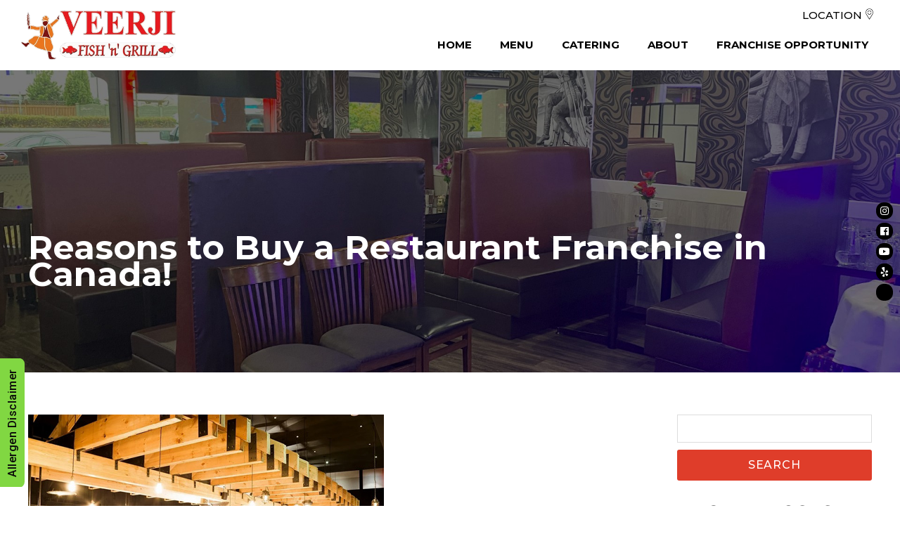

--- FILE ---
content_type: text/html; charset=UTF-8
request_url: https://veerji.ca/reasons-to-buy-a-restaurant-franchise-in-canada/
body_size: 18340
content:
<!DOCTYPE html>
<html lang="en-US" class="no-js">
<head>
<title>The Benefits of Owning a Restaurant Franchise in Canada</title>
<meta charset="UTF-8">
<meta name="viewport" content="width=device-width, initial-scale=1">
<!-- Global site tag (gtag.js) - Google Analytics -->
<script async src="https://www.googletagmanager.com/gtag/js?id=UA-210031095-1"></script>
<script>
  window.dataLayer = window.dataLayer || [];
  function gtag(){dataLayer.push(arguments);}
  gtag('js', new Date());

  gtag('config', 'UA-210031095-1');
</script>

<!-- Global site tag (gtag.js) - Google Analytics -->
<script async src="https://www.googletagmanager.com/gtag/js?id=G-R5EBQS28FH"></script>
<script>
  window.dataLayer = window.dataLayer || [];
  function gtag(){dataLayer.push(arguments);}
  gtag('js', new Date());

  gtag('config', 'G-R5EBQS28FH');
</script>

<link rel="icon" href="https://veerji.ca/wp-content/themes/veerji/images/favicon.png" type="image/png"/>
<link rel="stylesheet" href="https://veerji.ca/wp-content/themes/veerji/css/bootstrap.min.css">
<link rel="stylesheet" href="https://veerji.ca/wp-content/themes/veerji/css/owl.carousel.css">
<link rel="stylesheet" href="https://veerji.ca/wp-content/themes/veerji/css/style.css">
<link href="https://veerji.ca/wp-content/themes/veerji/css/jquery.mobile-menu.css" rel="stylesheet" />
<link href="https://veerji.ca/wp-content/themes/veerji/css/lightgallery.css" rel="stylesheet">

<link rel="stylesheet" href="https://veerji.ca/wp-content/themes/veerji/css/responsive.css">
 <link href="https://fonts.googleapis.com/css2?family=Montserrat:ital,wght@0,400;0,500;0,600;0,700;0,800;1,400&display=swap" rel="stylesheet"> 
 <link rel="preconnect" href="https://fonts.gstatic.com">
<link href="https://fonts.googleapis.com/css2?family=Montserrat:wght@100;200;300;400;500;600;700&display=swap" rel="stylesheet">
<link href="https://fonts.googleapis.com/css2?family=Train+One&display=swap" rel="stylesheet">
  <link href="https://fonts.googleapis.com/css2?family=Alex+Brush&display=swap" rel="stylesheet"> 
   <link href="https://fonts.googleapis.com/css2?family=Bungee+Inline&display=swap" rel="stylesheet"> 
<link rel="stylesheet" href="https://use.fontawesome.com/releases/v5.8.1/css/all.css" >
	<link rel="stylesheet" href="https://stackpath.bootstrapcdn.com/font-awesome/4.7.0/css/font-awesome.min.css" >
	

<script src="https://veerji.ca/wp-content/themes/veerji/js/jquery.min.js"></script>
<script src="https://veerji.ca/wp-content/themes/veerji/js/jquery.mobilemenu.min.js"></script> 
<script src="https://veerji.ca/wp-content/themes/veerji/js/bootstrap.min.js"></script>
<script src="https://veerji.ca/wp-content/themes/veerji/js/wow.js"></script>
<link rel="stylesheet" href="https://veerji.ca/wp-content/themes/veerji/css/animate.css">

<meta name='robots' content='index, follow, max-image-preview:large, max-snippet:-1, max-video-preview:-1' />
	<style>img:is([sizes="auto" i], [sizes^="auto," i]) { contain-intrinsic-size: 3000px 1500px }</style>
	
	<!-- This site is optimized with the Yoast SEO plugin v24.7 - https://yoast.com/wordpress/plugins/seo/ -->
	<meta name="description" content="Here are some benefits of buying Franchises in the food sector. It is crucial to consider the numerous benefits of owning a franchise, such as stability, resources, and assistance." />
	<link rel="canonical" href="https://veerji.ca/reasons-to-buy-a-restaurant-franchise-in-canada/" />
	<meta property="og:locale" content="en_US" />
	<meta property="og:type" content="article" />
	<meta property="og:title" content="The Benefits of Owning a Restaurant Franchise in Canada" />
	<meta property="og:description" content="Here are some benefits of buying Franchises in the food sector. It is crucial to consider the numerous benefits of owning a franchise, such as stability, resources, and assistance." />
	<meta property="og:url" content="https://veerji.ca/reasons-to-buy-a-restaurant-franchise-in-canada/" />
	<meta property="og:site_name" content="Veerji Indian Restaurant in BC" />
	<meta property="article:published_time" content="2022-01-15T08:49:15+00:00" />
	<meta property="article:modified_time" content="2022-01-30T09:03:01+00:00" />
	<meta property="og:image" content="https://veerji.ca/wp-content/uploads/2022/01/Seasonal-and-Local-1.jpg" />
	<meta property="og:image:width" content="506" />
	<meta property="og:image:height" content="342" />
	<meta property="og:image:type" content="image/jpeg" />
	<meta name="author" content="Sunil Khatri" />
	<meta name="twitter:card" content="summary_large_image" />
	<meta name="twitter:label1" content="Written by" />
	<meta name="twitter:data1" content="Sunil Khatri" />
	<meta name="twitter:label2" content="Est. reading time" />
	<meta name="twitter:data2" content="3 minutes" />
	<script type="application/ld+json" class="yoast-schema-graph">{"@context":"https://schema.org","@graph":[{"@type":"Article","@id":"https://veerji.ca/reasons-to-buy-a-restaurant-franchise-in-canada/#article","isPartOf":{"@id":"https://veerji.ca/reasons-to-buy-a-restaurant-franchise-in-canada/"},"author":{"name":"Sunil Khatri","@id":"https://www.veerji.ca/#/schema/person/d7fcf9e33501a7b569eab389528bbe0a"},"headline":"Reasons to Buy a Restaurant Franchise in Canada!","datePublished":"2022-01-15T08:49:15+00:00","dateModified":"2022-01-30T09:03:01+00:00","mainEntityOfPage":{"@id":"https://veerji.ca/reasons-to-buy-a-restaurant-franchise-in-canada/"},"wordCount":539,"commentCount":0,"publisher":{"@id":"https://www.veerji.ca/#organization"},"image":{"@id":"https://veerji.ca/reasons-to-buy-a-restaurant-franchise-in-canada/#primaryimage"},"thumbnailUrl":"https://veerji.ca/wp-content/uploads/2022/01/Seasonal-and-Local-1.jpg","articleSection":["Blog"],"inLanguage":"en-US","potentialAction":[{"@type":"CommentAction","name":"Comment","target":["https://veerji.ca/reasons-to-buy-a-restaurant-franchise-in-canada/#respond"]}]},{"@type":"WebPage","@id":"https://veerji.ca/reasons-to-buy-a-restaurant-franchise-in-canada/","url":"https://veerji.ca/reasons-to-buy-a-restaurant-franchise-in-canada/","name":"The Benefits of Owning a Restaurant Franchise in Canada","isPartOf":{"@id":"https://www.veerji.ca/#website"},"primaryImageOfPage":{"@id":"https://veerji.ca/reasons-to-buy-a-restaurant-franchise-in-canada/#primaryimage"},"image":{"@id":"https://veerji.ca/reasons-to-buy-a-restaurant-franchise-in-canada/#primaryimage"},"thumbnailUrl":"https://veerji.ca/wp-content/uploads/2022/01/Seasonal-and-Local-1.jpg","datePublished":"2022-01-15T08:49:15+00:00","dateModified":"2022-01-30T09:03:01+00:00","description":"Here are some benefits of buying Franchises in the food sector. It is crucial to consider the numerous benefits of owning a franchise, such as stability, resources, and assistance.","breadcrumb":{"@id":"https://veerji.ca/reasons-to-buy-a-restaurant-franchise-in-canada/#breadcrumb"},"inLanguage":"en-US","potentialAction":[{"@type":"ReadAction","target":["https://veerji.ca/reasons-to-buy-a-restaurant-franchise-in-canada/"]}]},{"@type":"ImageObject","inLanguage":"en-US","@id":"https://veerji.ca/reasons-to-buy-a-restaurant-franchise-in-canada/#primaryimage","url":"https://veerji.ca/wp-content/uploads/2022/01/Seasonal-and-Local-1.jpg","contentUrl":"https://veerji.ca/wp-content/uploads/2022/01/Seasonal-and-Local-1.jpg","width":506,"height":342,"caption":"Restaurant Image"},{"@type":"BreadcrumbList","@id":"https://veerji.ca/reasons-to-buy-a-restaurant-franchise-in-canada/#breadcrumb","itemListElement":[{"@type":"ListItem","position":1,"name":"Home","item":"https://www.veerji.ca/"},{"@type":"ListItem","position":2,"name":"Reasons to Buy a Restaurant Franchise in Canada!"}]},{"@type":"WebSite","@id":"https://www.veerji.ca/#website","url":"https://www.veerji.ca/","name":"Veerji Indian Restaurant in BC","description":"","publisher":{"@id":"https://www.veerji.ca/#organization"},"potentialAction":[{"@type":"SearchAction","target":{"@type":"EntryPoint","urlTemplate":"https://www.veerji.ca/?s={search_term_string}"},"query-input":{"@type":"PropertyValueSpecification","valueRequired":true,"valueName":"search_term_string"}}],"inLanguage":"en-US"},{"@type":"Organization","@id":"https://www.veerji.ca/#organization","name":"Veerji Fish 'n' Grill","url":"https://www.veerji.ca/","logo":{"@type":"ImageObject","inLanguage":"en-US","@id":"https://www.veerji.ca/#/schema/logo/image/","url":"http://veerji.ca/wp-content/uploads/2021/02/logo.png","contentUrl":"http://veerji.ca/wp-content/uploads/2021/02/logo.png","width":371,"height":118,"caption":"Veerji Fish 'n' Grill"},"image":{"@id":"https://www.veerji.ca/#/schema/logo/image/"}},{"@type":"Person","@id":"https://www.veerji.ca/#/schema/person/d7fcf9e33501a7b569eab389528bbe0a","name":"Sunil Khatri","image":{"@type":"ImageObject","inLanguage":"en-US","@id":"https://www.veerji.ca/#/schema/person/image/","url":"https://secure.gravatar.com/avatar/03038264723d8192ecff7f45b6986139?s=96&d=mm&r=g","contentUrl":"https://secure.gravatar.com/avatar/03038264723d8192ecff7f45b6986139?s=96&d=mm&r=g","caption":"Sunil Khatri"}}]}</script>
	<!-- / Yoast SEO plugin. -->


<link rel='dns-prefetch' href='//cdnjs.cloudflare.com' />
<link rel="alternate" type="application/rss+xml" title="Veerji Indian Restaurant in BC &raquo; Reasons to Buy a Restaurant Franchise in Canada! Comments Feed" href="https://veerji.ca/reasons-to-buy-a-restaurant-franchise-in-canada/feed/" />
<script type="text/javascript">
/* <![CDATA[ */
window._wpemojiSettings = {"baseUrl":"https:\/\/s.w.org\/images\/core\/emoji\/15.0.3\/72x72\/","ext":".png","svgUrl":"https:\/\/s.w.org\/images\/core\/emoji\/15.0.3\/svg\/","svgExt":".svg","source":{"concatemoji":"https:\/\/veerji.ca\/wp-includes\/js\/wp-emoji-release.min.js?ver=6.7.4"}};
/*! This file is auto-generated */
!function(i,n){var o,s,e;function c(e){try{var t={supportTests:e,timestamp:(new Date).valueOf()};sessionStorage.setItem(o,JSON.stringify(t))}catch(e){}}function p(e,t,n){e.clearRect(0,0,e.canvas.width,e.canvas.height),e.fillText(t,0,0);var t=new Uint32Array(e.getImageData(0,0,e.canvas.width,e.canvas.height).data),r=(e.clearRect(0,0,e.canvas.width,e.canvas.height),e.fillText(n,0,0),new Uint32Array(e.getImageData(0,0,e.canvas.width,e.canvas.height).data));return t.every(function(e,t){return e===r[t]})}function u(e,t,n){switch(t){case"flag":return n(e,"\ud83c\udff3\ufe0f\u200d\u26a7\ufe0f","\ud83c\udff3\ufe0f\u200b\u26a7\ufe0f")?!1:!n(e,"\ud83c\uddfa\ud83c\uddf3","\ud83c\uddfa\u200b\ud83c\uddf3")&&!n(e,"\ud83c\udff4\udb40\udc67\udb40\udc62\udb40\udc65\udb40\udc6e\udb40\udc67\udb40\udc7f","\ud83c\udff4\u200b\udb40\udc67\u200b\udb40\udc62\u200b\udb40\udc65\u200b\udb40\udc6e\u200b\udb40\udc67\u200b\udb40\udc7f");case"emoji":return!n(e,"\ud83d\udc26\u200d\u2b1b","\ud83d\udc26\u200b\u2b1b")}return!1}function f(e,t,n){var r="undefined"!=typeof WorkerGlobalScope&&self instanceof WorkerGlobalScope?new OffscreenCanvas(300,150):i.createElement("canvas"),a=r.getContext("2d",{willReadFrequently:!0}),o=(a.textBaseline="top",a.font="600 32px Arial",{});return e.forEach(function(e){o[e]=t(a,e,n)}),o}function t(e){var t=i.createElement("script");t.src=e,t.defer=!0,i.head.appendChild(t)}"undefined"!=typeof Promise&&(o="wpEmojiSettingsSupports",s=["flag","emoji"],n.supports={everything:!0,everythingExceptFlag:!0},e=new Promise(function(e){i.addEventListener("DOMContentLoaded",e,{once:!0})}),new Promise(function(t){var n=function(){try{var e=JSON.parse(sessionStorage.getItem(o));if("object"==typeof e&&"number"==typeof e.timestamp&&(new Date).valueOf()<e.timestamp+604800&&"object"==typeof e.supportTests)return e.supportTests}catch(e){}return null}();if(!n){if("undefined"!=typeof Worker&&"undefined"!=typeof OffscreenCanvas&&"undefined"!=typeof URL&&URL.createObjectURL&&"undefined"!=typeof Blob)try{var e="postMessage("+f.toString()+"("+[JSON.stringify(s),u.toString(),p.toString()].join(",")+"));",r=new Blob([e],{type:"text/javascript"}),a=new Worker(URL.createObjectURL(r),{name:"wpTestEmojiSupports"});return void(a.onmessage=function(e){c(n=e.data),a.terminate(),t(n)})}catch(e){}c(n=f(s,u,p))}t(n)}).then(function(e){for(var t in e)n.supports[t]=e[t],n.supports.everything=n.supports.everything&&n.supports[t],"flag"!==t&&(n.supports.everythingExceptFlag=n.supports.everythingExceptFlag&&n.supports[t]);n.supports.everythingExceptFlag=n.supports.everythingExceptFlag&&!n.supports.flag,n.DOMReady=!1,n.readyCallback=function(){n.DOMReady=!0}}).then(function(){return e}).then(function(){var e;n.supports.everything||(n.readyCallback(),(e=n.source||{}).concatemoji?t(e.concatemoji):e.wpemoji&&e.twemoji&&(t(e.twemoji),t(e.wpemoji)))}))}((window,document),window._wpemojiSettings);
/* ]]> */
</script>
<style id='wp-emoji-styles-inline-css' type='text/css'>

	img.wp-smiley, img.emoji {
		display: inline !important;
		border: none !important;
		box-shadow: none !important;
		height: 1em !important;
		width: 1em !important;
		margin: 0 0.07em !important;
		vertical-align: -0.1em !important;
		background: none !important;
		padding: 0 !important;
	}
</style>
<link rel='stylesheet' id='wp-block-library-css' href='https://veerji.ca/wp-includes/css/dist/block-library/style.min.css?ver=6.7.4' type='text/css' media='all' />
<style id='classic-theme-styles-inline-css' type='text/css'>
/*! This file is auto-generated */
.wp-block-button__link{color:#fff;background-color:#32373c;border-radius:9999px;box-shadow:none;text-decoration:none;padding:calc(.667em + 2px) calc(1.333em + 2px);font-size:1.125em}.wp-block-file__button{background:#32373c;color:#fff;text-decoration:none}
</style>
<style id='global-styles-inline-css' type='text/css'>
:root{--wp--preset--aspect-ratio--square: 1;--wp--preset--aspect-ratio--4-3: 4/3;--wp--preset--aspect-ratio--3-4: 3/4;--wp--preset--aspect-ratio--3-2: 3/2;--wp--preset--aspect-ratio--2-3: 2/3;--wp--preset--aspect-ratio--16-9: 16/9;--wp--preset--aspect-ratio--9-16: 9/16;--wp--preset--color--black: #000000;--wp--preset--color--cyan-bluish-gray: #abb8c3;--wp--preset--color--white: #ffffff;--wp--preset--color--pale-pink: #f78da7;--wp--preset--color--vivid-red: #cf2e2e;--wp--preset--color--luminous-vivid-orange: #ff6900;--wp--preset--color--luminous-vivid-amber: #fcb900;--wp--preset--color--light-green-cyan: #7bdcb5;--wp--preset--color--vivid-green-cyan: #00d084;--wp--preset--color--pale-cyan-blue: #8ed1fc;--wp--preset--color--vivid-cyan-blue: #0693e3;--wp--preset--color--vivid-purple: #9b51e0;--wp--preset--gradient--vivid-cyan-blue-to-vivid-purple: linear-gradient(135deg,rgba(6,147,227,1) 0%,rgb(155,81,224) 100%);--wp--preset--gradient--light-green-cyan-to-vivid-green-cyan: linear-gradient(135deg,rgb(122,220,180) 0%,rgb(0,208,130) 100%);--wp--preset--gradient--luminous-vivid-amber-to-luminous-vivid-orange: linear-gradient(135deg,rgba(252,185,0,1) 0%,rgba(255,105,0,1) 100%);--wp--preset--gradient--luminous-vivid-orange-to-vivid-red: linear-gradient(135deg,rgba(255,105,0,1) 0%,rgb(207,46,46) 100%);--wp--preset--gradient--very-light-gray-to-cyan-bluish-gray: linear-gradient(135deg,rgb(238,238,238) 0%,rgb(169,184,195) 100%);--wp--preset--gradient--cool-to-warm-spectrum: linear-gradient(135deg,rgb(74,234,220) 0%,rgb(151,120,209) 20%,rgb(207,42,186) 40%,rgb(238,44,130) 60%,rgb(251,105,98) 80%,rgb(254,248,76) 100%);--wp--preset--gradient--blush-light-purple: linear-gradient(135deg,rgb(255,206,236) 0%,rgb(152,150,240) 100%);--wp--preset--gradient--blush-bordeaux: linear-gradient(135deg,rgb(254,205,165) 0%,rgb(254,45,45) 50%,rgb(107,0,62) 100%);--wp--preset--gradient--luminous-dusk: linear-gradient(135deg,rgb(255,203,112) 0%,rgb(199,81,192) 50%,rgb(65,88,208) 100%);--wp--preset--gradient--pale-ocean: linear-gradient(135deg,rgb(255,245,203) 0%,rgb(182,227,212) 50%,rgb(51,167,181) 100%);--wp--preset--gradient--electric-grass: linear-gradient(135deg,rgb(202,248,128) 0%,rgb(113,206,126) 100%);--wp--preset--gradient--midnight: linear-gradient(135deg,rgb(2,3,129) 0%,rgb(40,116,252) 100%);--wp--preset--font-size--small: 13px;--wp--preset--font-size--medium: 20px;--wp--preset--font-size--large: 36px;--wp--preset--font-size--x-large: 42px;--wp--preset--spacing--20: 0.44rem;--wp--preset--spacing--30: 0.67rem;--wp--preset--spacing--40: 1rem;--wp--preset--spacing--50: 1.5rem;--wp--preset--spacing--60: 2.25rem;--wp--preset--spacing--70: 3.38rem;--wp--preset--spacing--80: 5.06rem;--wp--preset--shadow--natural: 6px 6px 9px rgba(0, 0, 0, 0.2);--wp--preset--shadow--deep: 12px 12px 50px rgba(0, 0, 0, 0.4);--wp--preset--shadow--sharp: 6px 6px 0px rgba(0, 0, 0, 0.2);--wp--preset--shadow--outlined: 6px 6px 0px -3px rgba(255, 255, 255, 1), 6px 6px rgba(0, 0, 0, 1);--wp--preset--shadow--crisp: 6px 6px 0px rgba(0, 0, 0, 1);}:where(.is-layout-flex){gap: 0.5em;}:where(.is-layout-grid){gap: 0.5em;}body .is-layout-flex{display: flex;}.is-layout-flex{flex-wrap: wrap;align-items: center;}.is-layout-flex > :is(*, div){margin: 0;}body .is-layout-grid{display: grid;}.is-layout-grid > :is(*, div){margin: 0;}:where(.wp-block-columns.is-layout-flex){gap: 2em;}:where(.wp-block-columns.is-layout-grid){gap: 2em;}:where(.wp-block-post-template.is-layout-flex){gap: 1.25em;}:where(.wp-block-post-template.is-layout-grid){gap: 1.25em;}.has-black-color{color: var(--wp--preset--color--black) !important;}.has-cyan-bluish-gray-color{color: var(--wp--preset--color--cyan-bluish-gray) !important;}.has-white-color{color: var(--wp--preset--color--white) !important;}.has-pale-pink-color{color: var(--wp--preset--color--pale-pink) !important;}.has-vivid-red-color{color: var(--wp--preset--color--vivid-red) !important;}.has-luminous-vivid-orange-color{color: var(--wp--preset--color--luminous-vivid-orange) !important;}.has-luminous-vivid-amber-color{color: var(--wp--preset--color--luminous-vivid-amber) !important;}.has-light-green-cyan-color{color: var(--wp--preset--color--light-green-cyan) !important;}.has-vivid-green-cyan-color{color: var(--wp--preset--color--vivid-green-cyan) !important;}.has-pale-cyan-blue-color{color: var(--wp--preset--color--pale-cyan-blue) !important;}.has-vivid-cyan-blue-color{color: var(--wp--preset--color--vivid-cyan-blue) !important;}.has-vivid-purple-color{color: var(--wp--preset--color--vivid-purple) !important;}.has-black-background-color{background-color: var(--wp--preset--color--black) !important;}.has-cyan-bluish-gray-background-color{background-color: var(--wp--preset--color--cyan-bluish-gray) !important;}.has-white-background-color{background-color: var(--wp--preset--color--white) !important;}.has-pale-pink-background-color{background-color: var(--wp--preset--color--pale-pink) !important;}.has-vivid-red-background-color{background-color: var(--wp--preset--color--vivid-red) !important;}.has-luminous-vivid-orange-background-color{background-color: var(--wp--preset--color--luminous-vivid-orange) !important;}.has-luminous-vivid-amber-background-color{background-color: var(--wp--preset--color--luminous-vivid-amber) !important;}.has-light-green-cyan-background-color{background-color: var(--wp--preset--color--light-green-cyan) !important;}.has-vivid-green-cyan-background-color{background-color: var(--wp--preset--color--vivid-green-cyan) !important;}.has-pale-cyan-blue-background-color{background-color: var(--wp--preset--color--pale-cyan-blue) !important;}.has-vivid-cyan-blue-background-color{background-color: var(--wp--preset--color--vivid-cyan-blue) !important;}.has-vivid-purple-background-color{background-color: var(--wp--preset--color--vivid-purple) !important;}.has-black-border-color{border-color: var(--wp--preset--color--black) !important;}.has-cyan-bluish-gray-border-color{border-color: var(--wp--preset--color--cyan-bluish-gray) !important;}.has-white-border-color{border-color: var(--wp--preset--color--white) !important;}.has-pale-pink-border-color{border-color: var(--wp--preset--color--pale-pink) !important;}.has-vivid-red-border-color{border-color: var(--wp--preset--color--vivid-red) !important;}.has-luminous-vivid-orange-border-color{border-color: var(--wp--preset--color--luminous-vivid-orange) !important;}.has-luminous-vivid-amber-border-color{border-color: var(--wp--preset--color--luminous-vivid-amber) !important;}.has-light-green-cyan-border-color{border-color: var(--wp--preset--color--light-green-cyan) !important;}.has-vivid-green-cyan-border-color{border-color: var(--wp--preset--color--vivid-green-cyan) !important;}.has-pale-cyan-blue-border-color{border-color: var(--wp--preset--color--pale-cyan-blue) !important;}.has-vivid-cyan-blue-border-color{border-color: var(--wp--preset--color--vivid-cyan-blue) !important;}.has-vivid-purple-border-color{border-color: var(--wp--preset--color--vivid-purple) !important;}.has-vivid-cyan-blue-to-vivid-purple-gradient-background{background: var(--wp--preset--gradient--vivid-cyan-blue-to-vivid-purple) !important;}.has-light-green-cyan-to-vivid-green-cyan-gradient-background{background: var(--wp--preset--gradient--light-green-cyan-to-vivid-green-cyan) !important;}.has-luminous-vivid-amber-to-luminous-vivid-orange-gradient-background{background: var(--wp--preset--gradient--luminous-vivid-amber-to-luminous-vivid-orange) !important;}.has-luminous-vivid-orange-to-vivid-red-gradient-background{background: var(--wp--preset--gradient--luminous-vivid-orange-to-vivid-red) !important;}.has-very-light-gray-to-cyan-bluish-gray-gradient-background{background: var(--wp--preset--gradient--very-light-gray-to-cyan-bluish-gray) !important;}.has-cool-to-warm-spectrum-gradient-background{background: var(--wp--preset--gradient--cool-to-warm-spectrum) !important;}.has-blush-light-purple-gradient-background{background: var(--wp--preset--gradient--blush-light-purple) !important;}.has-blush-bordeaux-gradient-background{background: var(--wp--preset--gradient--blush-bordeaux) !important;}.has-luminous-dusk-gradient-background{background: var(--wp--preset--gradient--luminous-dusk) !important;}.has-pale-ocean-gradient-background{background: var(--wp--preset--gradient--pale-ocean) !important;}.has-electric-grass-gradient-background{background: var(--wp--preset--gradient--electric-grass) !important;}.has-midnight-gradient-background{background: var(--wp--preset--gradient--midnight) !important;}.has-small-font-size{font-size: var(--wp--preset--font-size--small) !important;}.has-medium-font-size{font-size: var(--wp--preset--font-size--medium) !important;}.has-large-font-size{font-size: var(--wp--preset--font-size--large) !important;}.has-x-large-font-size{font-size: var(--wp--preset--font-size--x-large) !important;}
:where(.wp-block-post-template.is-layout-flex){gap: 1.25em;}:where(.wp-block-post-template.is-layout-grid){gap: 1.25em;}
:where(.wp-block-columns.is-layout-flex){gap: 2em;}:where(.wp-block-columns.is-layout-grid){gap: 2em;}
:root :where(.wp-block-pullquote){font-size: 1.5em;line-height: 1.6;}
</style>
<link rel='stylesheet' id='contact-form-7-css' href='https://veerji.ca/wp-content/plugins/contact-form-7/includes/css/styles.css?ver=6.0.6' type='text/css' media='all' />
<link rel='stylesheet' id='est-frontend-css-css' href='https://veerji.ca/wp-content/plugins/easy-side-tab-cta/css/frontend/est-frontend.css?ver=1.0.9' type='text/css' media='all' />
<link rel='stylesheet' id='est-frontend-scrollbar-css-css' href='https://veerji.ca/wp-content/plugins/easy-side-tab-cta/css/jquery.mCustomScrollbar.css?ver=1.0.9' type='text/css' media='all' />
<link rel='stylesheet' id='wp-pagenavi-css' href='https://veerji.ca/wp-content/plugins/wp-pagenavi/pagenavi-css.css?ver=2.70' type='text/css' media='all' />
<script type="text/javascript" src="https://veerji.ca/wp-includes/js/jquery/jquery.min.js?ver=3.7.1" id="jquery-core-js"></script>
<script type="text/javascript" src="https://veerji.ca/wp-includes/js/jquery/jquery-migrate.min.js?ver=3.4.1" id="jquery-migrate-js"></script>
<script type="text/javascript" src="https://veerji.ca/wp-content/plugins/easy-side-tab-cta/js/frontend/est-frontend.js?ver=1.0.9" id="est-frontend-js-js"></script>
<script type="text/javascript" src="https://veerji.ca/wp-content/plugins/easy-side-tab-cta/js/jquery.mCustomScrollbar.concat.min.js?ver=1.0.9" id="est-frontend-scrollbar-js-js"></script>
<script type="text/javascript" src="https://cdnjs.cloudflare.com/ajax/libs/jquery/3.7.1/jquery.min.js?ver=6.7.4" id="typedJS-js"></script>
<link rel="https://api.w.org/" href="https://veerji.ca/wp-json/" /><link rel="alternate" title="JSON" type="application/json" href="https://veerji.ca/wp-json/wp/v2/posts/2071" /><link rel="EditURI" type="application/rsd+xml" title="RSD" href="https://veerji.ca/xmlrpc.php?rsd" />
<meta name="generator" content="WordPress 6.7.4" />
<link rel='shortlink' href='https://veerji.ca/?p=2071' />
<link rel="alternate" title="oEmbed (JSON)" type="application/json+oembed" href="https://veerji.ca/wp-json/oembed/1.0/embed?url=https%3A%2F%2Fveerji.ca%2Freasons-to-buy-a-restaurant-franchise-in-canada%2F" />
<link rel="alternate" title="oEmbed (XML)" type="text/xml+oembed" href="https://veerji.ca/wp-json/oembed/1.0/embed?url=https%3A%2F%2Fveerji.ca%2Freasons-to-buy-a-restaurant-franchise-in-canada%2F&#038;format=xml" />
<!-- start Simple Custom CSS and JS -->
<style type="text/css">
/* Add your CSS code here.

For example:
.example {
    color: red;
}

For brushing up on your CSS knowledge, check out http://www.w3schools.com/css/css_syntax.asp

End of comment */ 

.banner-info h3 {
	font-family: 'Train One';
    color: #fff;
    font-weight: 100;
    font-size: 22px;
}
.banner-info h1 {
    line-height: 0.8 !important;
}
#rqst-call h3.widget-title {
    text-align: center;
}
.box h8 {
    font-family: 'Montserrat', sans-serif;
    font-weight: 500;
    text-transform: capitalize;
    font-size: 16px;
}
.btn{font-size:16px;font-weight:700;text-transform:uppercase;border:none;padding:0 25px;text-align:center;border-radius:15px;height:40px;line-height:40px;transition:.2s}
.innerBanner .banner-info .btn {
    box-shadow: 5px 9px 10px rgb(0 0 0 / 30%);
    width: 100%;
}
.banner-button {
	margin-top:5%;
}
.page-btn {
    padding:0 2px !important;
	margin: 5px;
}
p.res-adr {
    color: #fff;
    font-size: 14px !important;
}
.res-adr i.fas {
    color: #fff;
    margin: 0 15px 0 0;
}
.innerBanner .banner-info {
    top: 70% !important;
}
.innerBanner {
	height:430px;
}
.innerCont {
	    position: relative;
}
	.box {
	text-align:left;	
	}
.box .col-lg-5, .col-lg-7 {
	float:left;
}
.banner-info h3 {
    font-family: 'Montserrat', sans-serif;
    color: #fff;
    font-weight: 500;
    font-size: 18px;
}
.box .col-lg-5.col-md-5 {
    padding-right: 0 !important;
    padding-left: 0 !important;
}
p.res-adr {
    margin-bottom: 0 !important;
}
.box h1 {
    font-family: 'Montserrat', sans-serif;
    font-weight: 700;
}
.res-time-mobile {
	display:none;
}
	.res-time {
    display: block;
}
@media only screen and (min-width: 320px) and (max-width: 768px)
{
	.btn-danger {
		margin: 10px auto;
	}
	.innerBanner .banner-info {
		top: 50% !important;
	}
	.box {
	text-align:center;	
	}
	.banner-info h3{
		width:100%;
	}
	.days .but {
    font-size: 16px;
    line-height: 55px;
}
	.res-time {
    display: none;
}
	.res-time-mobile {
	display:block;
}
}</style>
<!-- end Simple Custom CSS and JS -->
<!-- start Simple Custom CSS and JS -->
<style type="text/css">
/* Add your CSS code here.

For example:
.example {
    color: red;
}

For brushing up on your CSS knowledge, check out http://www.w3schools.com/css/css_syntax.asp

End of comment */ 

.days {
  float: left;
  margin-right: 15px;
}
.but {
  background:transparent;
  border:none;
}
.days .but {
    color: #fff;
    font-size: 12px;
}
.content {
    background-color: #f1f1f1e3;
    width: 90px;
    padding: 5px;
    position: absolute;
    display: none;
    font-size: 8px;
    text-align: center;
    line-height: 10px;
    font-weight: 600;
    border-radius: 5px;
	visibility: hidden;
	-webkit-transform: translate3d(0, -15px, 0);
            transform: translate3d(0, -15px, 0);
    -webkit-transition: all 150ms linear;
    -o-transition: all 150ms linear;
    transition: all 150ms linear;
}
button:focus{
	outline:none !important;
}
.but:hover + .content {
    opacity: 1;
    visibility: visible;
	display:block;
    -webkit-transform: translate3d(0, 0, 0);
            transform: translate3d(0, 0, 0);
}
.mobile-days {
    display: flex;
    flex-direction: column;
    align-items: center;

}
button.day-but {
    background: transparent;
    color: #fff;
    font-size: 12px;
	display:none; 
	-webkit-transform: translate3d(0, -15px, 0);
            transform: translate3d(0, -15px, 0);
    -webkit-transition: all 150ms linear;
    -o-transition: all 150ms linear;
    transition: all 150ms linear;
}
.res-time-mobile p {
	color: #fff;
    font-size: 20px !important;
    margin-bottom: 25px !important;
    margin-top: 15px !important;
}
/* .mobile-hours:hover + .mobile-days {
    visibility: visible;
	display:block;
    -webkit-transform: translate3d(0, 0, 0);
            transform: translate3d(0, 0, 0);
} */
.mobile-days {
	visibility:hidden;
		-webkit-transform: translate3d(0, -15px, 0);
            transform: translate3d(0, -15px, 0);
    -webkit-transition: all 150ms linear;
    -o-transition: all 150ms linear;
    transition: all 150ms linear;
}
.open {
	visibility: visible;
    -webkit-transform: translate3d(0, 0, 0);
            transform: translate3d(0, 0, 0);
}
.on {
	display:block !important;
}</style>
<!-- end Simple Custom CSS and JS -->
<!-- start Simple Custom CSS and JS -->
<style type="text/css">
/* Add your CSS code here.

For example:
.example {
    color: red;
}

For brushing up on your CSS knowledge, check out http://www.w3schools.com/css/css_syntax.asp

End of comment */ 

  
  </style>
<!-- end Simple Custom CSS and JS -->
<script type="application/ld+json">
    {
      "@context": "https://schema.org/",
      "@type": "Review",
      "itemReviewed": {
        "@type": "Restaurant",
        "image": "http://veerji.ca/wp-content/uploads/2021/02/logo.png",
        "name": "Veerji Fish 'n' Grill",
        "serviceArea": "Restaurant",
        "priceRange": "$$",
        "telephone": "604-776-1919",
        "address" :{
          "@type": "PostalAddress",
          "streetAddress": " 2494 Clearbrook Rd #103",
          "addressLocality": "Abbotsford",
          "addressRegion": "BC",
          "postalCode": "V2T 2Y2",
          "addressCountry": "Canada"
        }
      },
      "reviewRating": {
        "@type": "Rating",
        "ratingValue": "4.4"
      },
      "name": "The tastiest chicken tikkas,chaat items and ofcourse fish items.
A must try for anybody who loves Indian food.
Very reasonably priced and tastes heavenly.It is located in the heart of Downtown Langley with some nice outdoor seating options in the nearby plazas too.
A super hardworking family runs this business.",
      "author": {
        "@type": "Person",
        "name": "Namrata Patil Thandi"
      },
      "reviewBody": "The tastiest chicken tikkas,chaat items and ofcourse fish items.
A must try for anybody who loves Indian food.
Very reasonably priced and tastes heavenly.It is located in the heart of Downtown Langley with some nice outdoor seating options in the nearby plazas too.
A super hardworking family runs this business.",
      "publisher": {
        "@type": "Organization",
        "name": "Veerji Fish 'n' Grill"
      }
    }
    </script>
<!-- Markup (JSON-LD) structured in schema.org ver.4.8.1 START -->
<script type="application/ld+json">
{
    "@context": "https://schema.org",
    "@type": "SiteNavigationElement",
    "name": [
        "Home",
        "Menu",
        "Catering",
        "About",
        "Veerji’s Items",
        "Allergen Disclaimer",
        "Blogs",
        "Jobs"
    ],
    "url": [
        "https://veerji.ca/",
        "https://veerji.ca/locations/",
        "https://veerji.ca/catering/",
        "https://veerji.ca/about-us/",
        "https://veerji.ca/gallery/",
        "https://veerji.ca/allergen-disclaimer/",
        "https://veerji.ca/blogs/",
        "https://veerji.ca/jobs/"
    ]
}
</script>
<!-- Markup (JSON-LD) structured in schema.org END -->
<style type="text/css">.recentcomments a{display:inline !important;padding:0 !important;margin:0 !important;}</style><link rel="icon" href="https://veerji.ca/wp-content/uploads/2021/02/favicon.png" sizes="32x32" />
<link rel="icon" href="https://veerji.ca/wp-content/uploads/2021/02/favicon.png" sizes="192x192" />
<link rel="apple-touch-icon" href="https://veerji.ca/wp-content/uploads/2021/02/favicon.png" />
<meta name="msapplication-TileImage" content="https://veerji.ca/wp-content/uploads/2021/02/favicon.png" />
		<style type="text/css" id="wp-custom-css">
			.box h4, h2, h1 {
    color: #fff;
}
aside#meta-2 {
    display: none;
}
#recent-posts-2 ul li {
    line-height: 18px;
    margin-bottom: 15px;
    position: relative;
    padding-left: 20px;
}
#recent-posts-2 ul li:before {
    position: absolute;
    display: inline-block;
    font-size: 35px;
    content: "\203A";
    left: 0;
    top: 3px;
	color: #df3d2a;
}
body img {
    height: auto !important; 
}
.innerBanner .col-lg-8:before {
	background: #000 !important;
	opacity: 0 !important;
}
.homeBanner .banner-info h1 {
	color:#000;
}
.location-box ul li.one {
    padding-left: 0 !important;
}
p.address {
    font-size: 15px;
}
h2.franchise-title {
    color: #df3d2a;
    text-align: center;
    margin-bottom: 3%;
}

.homeBanner img.slider-mobile-image{display: none;}

@media only screen and (max-width: 767px) {

.homeBanner .owl-carousel .owl-item img.slider{display: none;}
.homeBanner img.slider-mobile-image{display: block; width:100%}
}
@media (max-width: 990.98px) {
	.overlay {
    background: #000!important;
    opacity: 0.6!important;
	}
	body.mmPushBody{
    overflow-y: hidden;
}
}

.innerBanner .col-lg-8 .box {
    position: relative;
    font-size: 3rem;
    margin-bottom: 20px;
    position: relative;
    font-family: 'Train One',cursive;
    font-weight: 400;
    color: white;
}

.blog-page .page-title{
	z-index:99;
}

@media only screen and (max-width: 767px){
.innerBanner img {
    min-height: 500px;
}
	.innerBanner{
		height:500px;
	}
	.box-display-none{
		display:none;
	}
}

@media only screen and (min-width: 768px) and (max-width: 991px)
{
	.innerBanner img {
    min-height: 500px;
}
	.innerBanner{
		height:500px;
	}
	.box-display-none{
		display:none;
	}
	
}
.achievements{
	padding:50px 0;
	background-color:#fffaf3;
}
.achievements .achievementsPhrase {
    font-family: 'Train One', cursive;
    font-weight: 400;
    color: #c93523;
	text-transform: uppercase;
    font-size: 1.7rem;
	text-align:center;
}

.chef-image{
background:white;
}

.sec-title a{
    font-family: 'Train One', cursive;
    display: block;
    text-align: center;
    margin-bottom: 30px;
    font-size: 2.5rem;
    color: #c93523;
}		</style>
		</head>
<body class="post-template-default single single-post postid-2071 single-format-standard">
<div id="overlay"></div>
<div id="mobile-menu">
   <div class="mm-toggle">
<div class="headerclose"><a href="javascript:void(0)"></a></div>
   </div>
   <div class="menu-main-menu-container"><ul id="menu-main-menu" class="mobile-menu"><li id="menu-item-19" class="menu-item menu-item-type-post_type menu-item-object-page menu-item-home menu-item-19"><a href="https://veerji.ca/">Home</a></li>
<li id="menu-item-370" class="menu-item menu-item-type-post_type menu-item-object-page menu-item-has-children menu-item-370"><a href="https://veerji.ca/locations/">Menu</a>
<ul class="sub-menu">
	<li id="menu-item-2305" class="menu-item menu-item-type-post_type menu-item-object-page menu-item-2305"><a href="https://veerji.ca/abbotsford-menu/">Abbotsford</a></li>
	<li id="menu-item-2209" class="menu-item menu-item-type-post_type menu-item-object-page menu-item-2209"><a href="https://veerji.ca/aldergrove-menu/">Aldergrove</a></li>
	<li id="menu-item-1717" class="menu-item menu-item-type-post_type menu-item-object-page menu-item-1717"><a href="https://veerji.ca/chilliwack-menu/">Chilliwack</a></li>
	<li id="menu-item-1725" class="menu-item menu-item-type-post_type menu-item-object-page menu-item-1725"><a href="https://veerji.ca/kelowna-menu/">Kelowna</a></li>
	<li id="menu-item-1737" class="menu-item menu-item-type-post_type menu-item-object-page menu-item-1737"><a href="https://veerji.ca/langley-menu/">Langley</a></li>
	<li id="menu-item-2443" class="menu-item menu-item-type-post_type menu-item-object-page menu-item-2443"><a href="https://veerji.ca/mission-menu/">Mission</a></li>
	<li id="menu-item-1736" class="menu-item menu-item-type-post_type menu-item-object-page menu-item-1736"><a href="https://veerji.ca/surrey-menu/">Surrey</a></li>
	<li id="menu-item-2562" class="menu-item menu-item-type-post_type menu-item-object-page menu-item-2562"><a href="https://veerji.ca/white-rock/">White Rock</a></li>
	<li id="menu-item-2611" class="menu-item menu-item-type-post_type menu-item-object-page menu-item-2611"><a href="https://veerji.ca/scott-road/">Scott Road</a></li>
	<li id="menu-item-2637" class="menu-item menu-item-type-post_type menu-item-object-page menu-item-2637"><a href="https://veerji.ca/kamloops-menu/">Kamloops</a></li>
	<li id="menu-item-2373" class="menu-item menu-item-type-custom menu-item-object-custom menu-item-2373"><a href="#">Penticton ( Opening Soon )</a></li>
</ul>
</li>
<li id="menu-item-1762" class="menu-item menu-item-type-post_type menu-item-object-page menu-item-1762"><a href="https://veerji.ca/catering/">Catering</a></li>
<li id="menu-item-20" class="menu-item menu-item-type-post_type menu-item-object-page menu-item-has-children menu-item-20"><a href="https://veerji.ca/about-us/">About</a>
<ul class="sub-menu">
	<li id="menu-item-1280" class="menu-item menu-item-type-post_type menu-item-object-page menu-item-1280"><a href="https://veerji.ca/jobs/">Jobs</a></li>
	<li id="menu-item-1472" class="menu-item menu-item-type-post_type menu-item-object-page current_page_parent menu-item-1472"><a href="https://veerji.ca/blogs/">Blogs</a></li>
</ul>
</li>
<li id="menu-item-2379" class="menu-item menu-item-type-post_type menu-item-object-page menu-item-2379"><a href="https://veerji.ca/franchise-opportunity/">Franchise Opportunity</a></li>
</ul></div>	<div class="address">
	<ul>
<li><img decoding="async" src="http://veerji.ca/wp-content/uploads/2021/02/map-maker-red.png" alt="" width="31" height="35" />#103-2494 Clearbrook Road,<br />
Abbotsford, BC V2T 1N7</li>
<li><img decoding="async" src="http://veerji.ca/wp-content/uploads/2021/02/email-icon.png" alt="" width="31" height="23" /> <a href="mailto:info@veerji.ca">info@veerji.ca</a></li>
<li><img decoding="async" src="http://veerji.ca/wp-content/uploads/2021/02/phone-icon.png" alt="" width="31" height="26" /> <a href="tel:6047461818">(604) 746-1818</a><br />
<a href="tel:6047761919">(604) 776 1919</a></li>
</ul>
	</div>
</div>
<div id="layout">
 <header class="header">
  <div class="headerContainerWrapper">
    <div class="container-fluid">
      <div class="row">
        <div class="col-md-12">
          <div class="brand-logo"><a href="https://veerji.ca"><img src="https://veerji.ca/wp-content/uploads/2021/02/logo.png" alt="Logo"></a></div>
          <div class="top-right">
  <div class="header-meta">
<ul>
          <li><div class="links"><a href="http://veerji.ca/locations/"><h6>Location</h6> <img src="https://veerji.ca/wp-content/uploads/2021/02/map-maker.png" alt=""></a> </div><!--<a href="http://veerji.ca/locations/" class="top-icon" ><img src="https://veerji.ca/wp-content/uploads/2021/02/map-maker.png" alt=""></a> --> </li>
 </ul>
<div class="hamburger">
            <div class="mm-toggle"><img src="https://veerji.ca/wp-content/themes/veerji/images/menu.svg" alt=""></div>
          </div>
  </div>
  <nav class="nav">
<div class="menu-main-menu-container"><ul id="menu-main-menu-1" class="menu"><li class="menu-item menu-item-type-post_type menu-item-object-page menu-item-home menu-item-19"><a href="https://veerji.ca/">Home</a></li>
<li class="menu-item menu-item-type-post_type menu-item-object-page menu-item-has-children menu-item-370"><a href="https://veerji.ca/locations/">Menu</a>
<ul class="sub-menu">
	<li class="menu-item menu-item-type-post_type menu-item-object-page menu-item-2305"><a href="https://veerji.ca/abbotsford-menu/">Abbotsford</a></li>
	<li class="menu-item menu-item-type-post_type menu-item-object-page menu-item-2209"><a href="https://veerji.ca/aldergrove-menu/">Aldergrove</a></li>
	<li class="menu-item menu-item-type-post_type menu-item-object-page menu-item-1717"><a href="https://veerji.ca/chilliwack-menu/">Chilliwack</a></li>
	<li class="menu-item menu-item-type-post_type menu-item-object-page menu-item-1725"><a href="https://veerji.ca/kelowna-menu/">Kelowna</a></li>
	<li class="menu-item menu-item-type-post_type menu-item-object-page menu-item-1737"><a href="https://veerji.ca/langley-menu/">Langley</a></li>
	<li class="menu-item menu-item-type-post_type menu-item-object-page menu-item-2443"><a href="https://veerji.ca/mission-menu/">Mission</a></li>
	<li class="menu-item menu-item-type-post_type menu-item-object-page menu-item-1736"><a href="https://veerji.ca/surrey-menu/">Surrey</a></li>
	<li class="menu-item menu-item-type-post_type menu-item-object-page menu-item-2562"><a href="https://veerji.ca/white-rock/">White Rock</a></li>
	<li class="menu-item menu-item-type-post_type menu-item-object-page menu-item-2611"><a href="https://veerji.ca/scott-road/">Scott Road</a></li>
	<li class="menu-item menu-item-type-post_type menu-item-object-page menu-item-2637"><a href="https://veerji.ca/kamloops-menu/">Kamloops</a></li>
	<li class="menu-item menu-item-type-custom menu-item-object-custom menu-item-2373"><a href="#">Penticton ( Opening Soon )</a></li>
</ul>
</li>
<li class="menu-item menu-item-type-post_type menu-item-object-page menu-item-1762"><a href="https://veerji.ca/catering/">Catering</a></li>
<li class="menu-item menu-item-type-post_type menu-item-object-page menu-item-has-children menu-item-20"><a href="https://veerji.ca/about-us/">About</a>
<ul class="sub-menu">
	<li class="menu-item menu-item-type-post_type menu-item-object-page menu-item-1280"><a href="https://veerji.ca/jobs/">Jobs</a></li>
	<li class="menu-item menu-item-type-post_type menu-item-object-page current_page_parent menu-item-1472"><a href="https://veerji.ca/blogs/">Blogs</a></li>
</ul>
</li>
<li class="menu-item menu-item-type-post_type menu-item-object-page menu-item-2379"><a href="https://veerji.ca/franchise-opportunity/">Franchise Opportunity</a></li>
</ul></div></nav>

</div> 
      
      </div>
    </div>
 </div>
     </div>
  </header>


<div class="innerBanner">
   <img src="https://veerji.ca/wp-content/themes/veerji/images/inner-banner.jpg" alt="Blog">
	
	
	<div class="banner-info">
          <div class="container">  
            <div class="row">
              <div class="col-lg-8 col-md-8">
                  <div class="box">
<h1 class="">Reasons to Buy a Restaurant Franchise in Canada!</h1> 
				  <h3>
							</h3>
	  <div class="banner-button">
		  	  </div>
				  </div>
                                </div>
            </div>
          </div>
        </div>

	
  </div>  

<div class="innerCont blog-content single-page">

<div class="container relative">

<div class="row">

<!-- Content -->

<div class="col-lg-9 col-md-8">

<div class="lower-content single-blog">

<div class="post-thumbnail">

<img width="506" height="342" src="https://veerji.ca/wp-content/uploads/2022/01/Seasonal-and-Local-1.jpg" class="attachment-full size-full wp-post-image" alt="Restaurant Image" decoding="async" fetchpriority="high" srcset="https://veerji.ca/wp-content/uploads/2022/01/Seasonal-and-Local-1.jpg 506w, https://veerji.ca/wp-content/uploads/2022/01/Seasonal-and-Local-1-300x203.jpg 300w" sizes="(max-width: 506px) 100vw, 506px" />
</div>

<div class="blog-body">
<h1 style="color: black;">Reasons to Buy a Restaurant Franchise in Canada!</h1>
<div class="entry-meta"> 
<ul>

<li><i class="fa fa-calendar" aria-hidden="true"></i> January 15, 2022</li>
   <li><i class="fa fa-list" aria-hidden="true"></i> <a href="https://veerji.ca/category/blog/" rel="category tag">Blog</a></li>
</ul>
</div>




<p>There are various advantages and benefits of owning a food or beverage franchise. Restaurant franchises are among the top ten business initiatives, according to a study on franchise acquisitions, due to their revenue-generating potential. When considering the food sector, it is crucial to consider various benefits of owning a franchise, such as stability, resources, and assistance.</p>
<p>Food-related franchises provide the most annual cash output in Canada when compared to other franchise industries. Owning a franchise provides you the best of both worlds: you get to be your boss while still benefiting from the brand&#8217;s support. Let us look at some of the benefits of having a franchise in the culinary industry:</p>
<h2><strong>A Proven Success Model</strong></h2>
<p>One of the most significant benefits of purchasing a franchise is gaining access to the company&#8217;s experience and achievements. The company&#8217;s founders have achieved a certain amount of success and have learned from their mistakes, which you will not need to repeat.</p>
<p>This is the most important advantage that will set your potential franchise apart from other new businesses. When you open an <strong>Indian restaurant in Surrey, Canada</strong>, you are taking advantage of the brand&#8217;s success in your area.</p>
<h3><strong>Brand Recognition Creates Built-In Demand</strong></h3>
<p>As a franchisee, you will have a pre-existing demand from customers that like your business. Consumer loyalty reduces marketing costs, resulting in increased profits. Furthermore, as a food franchisee, you escape the risk of becoming just a trend that people will forget about because of the brand&#8217;s previous success. This is the best method because buying an established brand reduces the risk of failure.</p>
<h3><strong>Resources</strong></h3>
<p>Obtaining supplies at a lesser cost is typically easier for restaurant franchise businesses. This is due to their well-known brand and previous experience working with suppliers. This makes it easier for you to break into the market at a lesser cost and get more inventory. Negotiating with a supplier when you have a well-known brand gives you bargaining leverage, allowing you to save money on inventory and supplies.</p>
<h3><strong>Support</strong></h3>
<p>Lack of assistance is one of the most significant challenges that new business owners confront. Fortunately, as a franchisee, you have access to the necessary franchise and staff training, which aids in the transition process. Most organizations provide extensive training to franchisees to ensure that their ventures run well.</p>
<h3><strong>More Organic Marketing</strong></h3>
<p>Being a franchisee offers you a protection shield and stability as more and more restaurants and bars open. Your customers are increasing through word of mouth because you have a pre-established market. Organic marketing allows you to grow your business without having to spend money on advertising.</p>
<p>Having a group of other franchisees on your side might help you spread the word about your company and expand your network. Furthermore, franchises are available in a wide range of industries, you have a high chance of establishing traction in your community.</p>
<p>Buying a restaurant franchise in Canada might help you avoid a lot of possible problems. <a href="https://veerji.ca/"><strong>Veerji Fish &#8216;n&#8217; Grill</strong></a> is Canada&#8217;s top Indian restaurant, serving up delectable meals including fish pakoras, mutton curry, <a href="https://veerji.ca/surrey-menu/"><strong>best butter chicken in Surrey</strong></a>. To make a reservation any time, call us at <a href="tel:(604) 746-1818">(604) 746-1818</a>. We are here to offer you delicious dishes!</p>





</div>


 
   </div>





</div>

<!-- End Content -->

<!-- Sidebar -->

<div class="col-lg-3 col-md-4 sidebar">

<aside id="search-2" class="widget widget_search"><form role="search" method="get" id="searchform" class="searchform" action="https://veerji.ca/">
				<div>
					<label class="screen-reader-text" for="s">Search for:</label>
					<input type="text" value="" name="s" id="s" />
					<input type="submit" id="searchsubmit" value="Search" />
				</div>
			</form></aside>
		<aside id="recent-posts-2" class="widget widget_recent_entries">
		<h3 class="widget-title">Recent Posts</h3>
		<ul>
											<li>
					<a href="https://veerji.ca/facts-to-know-pakora-snacks/">Amazing Facts You Need to Know About Pakora Snacks</a>
									</li>
											<li>
					<a href="https://veerji.ca/important-indian-cooking-spices/">Presenting the 7 of the Most Important Indian Cooking Spices</a>
									</li>
											<li>
					<a href="https://veerji.ca/hire-indian-catering-service-for-events/">8 Reasons to Hire an Indian Catering Service for Your Event</a>
									</li>
											<li>
					<a href="https://veerji.ca/indian-food-served-wedding-caterings/">Delicious Indian Food Often Served in Wedding Caterings</a>
									</li>
											<li>
					<a href="https://veerji.ca/widely-used-spices-indian-cuisine/">6 Most Widely Used Flavorful Spices in Indian Cuisine</a>
									</li>
					</ul>

		</aside><aside id="recent-comments-2" class="widget widget_recent_comments"><h3 class="widget-title">Recent Comments</h3><ul id="recentcomments"></ul></aside><aside id="archives-2" class="widget widget_archive"><h3 class="widget-title">Archives</h3>
			<ul>
					<li><a href='https://veerji.ca/2022/09/'>September 2022</a></li>
	<li><a href='https://veerji.ca/2022/08/'>August 2022</a></li>
	<li><a href='https://veerji.ca/2022/07/'>July 2022</a></li>
	<li><a href='https://veerji.ca/2022/06/'>June 2022</a></li>
	<li><a href='https://veerji.ca/2022/05/'>May 2022</a></li>
	<li><a href='https://veerji.ca/2022/04/'>April 2022</a></li>
	<li><a href='https://veerji.ca/2022/03/'>March 2022</a></li>
	<li><a href='https://veerji.ca/2022/02/'>February 2022</a></li>
	<li><a href='https://veerji.ca/2022/01/'>January 2022</a></li>
	<li><a href='https://veerji.ca/2021/12/'>December 2021</a></li>
	<li><a href='https://veerji.ca/2021/11/'>November 2021</a></li>
			</ul>

			</aside><aside id="categories-2" class="widget widget_categories"><h3 class="widget-title">Categories</h3>
			<ul>
					<li class="cat-item cat-item-113"><a href="https://veerji.ca/category/blog/">Blog</a>
</li>
			</ul>

			</aside><aside id="meta-2" class="widget widget_meta"><h3 class="widget-title">Meta</h3>
		<ul>
						<li><a rel="nofollow" href="https://veerji.ca/wp-login.php">Log in</a></li>
			<li><a href="https://veerji.ca/feed/">Entries feed</a></li>
			<li><a href="https://veerji.ca/comments/feed/">Comments feed</a></li>

			<li><a href="https://wordpress.org/">WordPress.org</a></li>
		</ul>

		</aside>
</div>

<!-- End Sidebar -->

</div>

</div>

</div>

   <footer>
    <div class="footer-container">
      <div class="container">
        <div class="row">
          <div class="col-md-4 col-lg-3">
            <div class="ft-info">
              <div class="footer-logo">
<img src="https://veerji.ca/wp-content/uploads/2021/02/logo.png" alt="Logo">
</div>
               <div class="footer-content">
<p>Are you looking for a profitable business franchise? Our franchise concept is recipe based, profitable and easy to operate even for first time restaurant owners.</p>
            </div>
          </div>
                    </div>  	
			<div class="col-md-4 col-lg-6">
			
			<div class="linkListWrap">
			<div class="footer-nav">
			<h4>Quick Links</h4> 
<div class="menu-footer-menu-container"><ul id="menu-footer-menu" class="menu"><li id="menu-item-596" class="menu-item menu-item-type-post_type menu-item-object-page menu-item-home menu-item-596"><a href="https://veerji.ca/">Home</a></li>
<li id="menu-item-605" class="menu-item menu-item-type-post_type menu-item-object-page menu-item-605"><a href="https://veerji.ca/locations/">Menu</a></li>
<li id="menu-item-1914" class="menu-item menu-item-type-post_type menu-item-object-page menu-item-1914"><a href="https://veerji.ca/catering/">Catering</a></li>
<li id="menu-item-597" class="menu-item menu-item-type-post_type menu-item-object-page menu-item-597"><a href="https://veerji.ca/about-us/">About</a></li>
<li id="menu-item-601" class="menu-item menu-item-type-post_type menu-item-object-page menu-item-601"><a href="https://veerji.ca/gallery/">Veerji’s Items</a></li>
<li id="menu-item-1231" class="menu-item menu-item-type-post_type menu-item-object-page menu-item-1231"><a href="https://veerji.ca/allergen-disclaimer/">Allergen Disclaimer</a></li>
<li id="menu-item-1473" class="menu-item menu-item-type-post_type menu-item-object-page current_page_parent menu-item-1473"><a href="https://veerji.ca/blogs/">Blogs</a></li>
<li id="menu-item-2380" class="menu-item menu-item-type-post_type menu-item-object-page menu-item-2380"><a href="https://veerji.ca/jobs/">Jobs</a></li>
</ul></div></div>
<div class="footerlinkList">
<h4>Locations</h4>
<div class="menu-footer-menu-location-container"><ul id="menu-footer-menu-location" class="menu"><li id="menu-item-2304" class="menu-item menu-item-type-post_type menu-item-object-page menu-item-2304"><a href="https://veerji.ca/abbotsford-menu/">Abbotsford</a></li>
<li id="menu-item-2208" class="menu-item menu-item-type-post_type menu-item-object-page menu-item-2208"><a href="https://veerji.ca/aldergrove-menu/">Aldergrove</a></li>
<li id="menu-item-1909" class="menu-item menu-item-type-post_type menu-item-object-page menu-item-1909"><a href="https://veerji.ca/chilliwack-menu/">Chilliwack</a></li>
<li id="menu-item-2636" class="menu-item menu-item-type-post_type menu-item-object-page menu-item-2636"><a href="https://veerji.ca/kamloops-menu/">Kamloops</a></li>
<li id="menu-item-1910" class="menu-item menu-item-type-post_type menu-item-object-page menu-item-1910"><a href="https://veerji.ca/kelowna-menu/">Kelowna</a></li>
<li id="menu-item-1911" class="menu-item menu-item-type-post_type menu-item-object-page menu-item-1911"><a href="https://veerji.ca/langley-menu/">Langley</a></li>
<li id="menu-item-2551" class="menu-item menu-item-type-post_type menu-item-object-page menu-item-2551"><a href="https://veerji.ca/mission-menu/">Mission</a></li>
<li id="menu-item-2372" class="menu-item menu-item-type-custom menu-item-object-custom menu-item-2372"><a href="#">Penticton ( Opening Soon )</a></li>
<li id="menu-item-2612" class="menu-item menu-item-type-post_type menu-item-object-page menu-item-2612"><a href="https://veerji.ca/scott-road/">Scott Road</a></li>
<li id="menu-item-1912" class="menu-item menu-item-type-post_type menu-item-object-page menu-item-1912"><a href="https://veerji.ca/surrey-menu/">Surrey</a></li>
<li id="menu-item-2561" class="menu-item menu-item-type-post_type menu-item-object-page menu-item-2561"><a href="https://veerji.ca/white-rock/">White Rock</a></li>
</ul></div></div>
</div>
		</div>	
		<div class="col-md-4 col-lg-3">

<div class="address">
<ul>
<li><img decoding="async" src="http://veerji.ca/wp-content/uploads/2021/02/map-maker-red.png" alt="" width="31" height="35" />#103-2494 Clearbrook Road,<br />
Abbotsford, BC V2T 1N7</li>
<li><img decoding="async" src="http://veerji.ca/wp-content/uploads/2021/02/email-icon.png" alt="" width="31" height="23" /> <a href="mailto:info@veerji.ca">info@veerji.ca</a></li>
<li><img decoding="async" src="http://veerji.ca/wp-content/uploads/2021/02/phone-icon.png" alt="" width="31" height="26" /> <a href="tel:6047461818">(604) 746-1818</a><br />
<a href="tel:6047761919">(604) 776 1919</a></li>
</ul>
</div>
          </div>
          </div>      
      </div> 
    </div>
	  <div class="footer-bottom">
      <div class="container">
        <div class="row">
<div class="col-sm-12 social-media">
<div class="copyright">
 <div class="fooFlexWrap"> Copyright © 2021 Veerji Fish 'n' Grill - All Rights Reserved | </div><ul>
  <li><a href="https://www.instagram.com/veerjifish/?hl=en" target="_blank"><i class="fab fa-instagram" aria-hidden="true"></i></a></li>
<li><a href="https://www.facebook.com/Veerji-Fish-n-Grill-489774471497157 " target="_blank"><i class="fab fa-facebook-f" aria-hidden="true"></i></a></li>
<li><a href="https://www.youtube.com/channel/UCLOyXgB0r24jVhKkVkpm15g " target="_blank"><i class="fab fa-youtube" aria-hidden="true"></i></a></li>
<li><a href="https://www.yelp.com/biz/veerji-abbotsford" target="_blank"><i class="fab fa-yelp" aria-hidden="true"></i></a></li>
<li><a href="https://www.tiktok.com/@veerjifishngrill" target="_blank"><i class="fab fa-tiktok" aria-hidden="true"></i></a></li>
	<br/>
</ul>
		
                      </div> 
<p ><div style="text-align: center"><span style="color: #fff">Powered By : </span><a href="https://meshroad.com/" target="_blank" rel="noopener"> <img loading="lazy" decoding="async" class="fooCopyRightImg img-fluid" src="http://veerji.ca/wp-content/uploads/2021/04/Meshroad-Logos-17.png" alt="Img" width="200" height="200" /> </a></div>
</p>
</div>
          
        </div>
      </div>
    </div>
  </footer>
  <div class="sticky-social-media">
<ul>
  <li><a href="https://www.instagram.com/veerjifish/?hl=en" target="_blank"><i class="fab fa-instagram" aria-hidden="true"></i></a></li>
<li><a href="https://www.facebook.com/Veerji-Fish-n-Grill-489774471497157 " target="_blank"><i class="fab fa-facebook-f" aria-hidden="true"></i></a></li>
<li><a href="https://www.youtube.com/channel/UCLOyXgB0r24jVhKkVkpm15g " target="_blank"><i class="fab fa-youtube" aria-hidden="true"></i></a></li>
<li><a href="https://www.yelp.com/biz/veerji-abbotsford" target="_blank"><i class="fab fa-yelp" aria-hidden="true"></i></a></li>
<li><a href="https://www.tiktok.com/@veerjifishngrill" target="_blank"><i class="fab fa-tiktok" aria-hidden="true"></i></a></li>
</ul>
</div>
  <a href="javascript:void(0)" class="scrollToTop"><img alt="" src="https://veerji.ca/wp-content/themes/veerji/images/up-arrow.png"></a>
</div>

<script src="https://veerji.ca/wp-content/themes/veerji/js/owl.carousel.js"></script> 
<script src="https://veerji.ca/wp-content/themes/veerji/js/jquery.sticky.js"></script>
<script src='https://veerji.ca/wp-content/themes/veerji/js/skrollr.min.js'></script>
<script src="https://veerji.ca/wp-content/themes/veerji/js/lightgallery-all.min.js"></script>
<script src="https://veerji.ca/wp-content/themes/veerji/js/custom.js"></script> 

	<style>
		.est-frontend-display-wrap.est-template-2		{
			top: 80%;
			margin-top: 2%;
		}
	</style>
	



<div class='est-frontend-display-wrap est-left est-template-2 est-fixed ' id="est-front-display-wrap" >	
	
	
	<!-- internal link for contentSlider when customize is enabled -->
		<style>
	.est-frontend-display-wrap.est-left .est-slider-content.est-content-show{
		color: #565656;
		background-color: #f2f2f2	}
	.est-frontend-display-wrap.est-template-2 .est-content-slider-title h2
	{
		background-color: #81d742;
		color: #0a0a0a;
	}
	.est-frontend-display-wrap.est-template-2 .est-content-slider-title h2:hover{
		background-color: #dd4d4d;
		color: #ffffff;
	}
	.est-frontend-display-wrap.est-template-2 .est-close-slider-content{
		background-color: #dd4d4d;
		color:#ffffff;
	}

	</style>
	
	<div class="est-content-slider est-tab-type">
		<div class="est-content-slider-title">
			<h2>Allergen Disclaimer</h2>
		</div>
		<div class="est-slider-content est-content-hidden">
			<div class="est-slider-content-inner-wrap">
				<p>Attention customers with food allergies. Please be aware that our food may contain or come into contact with common allergens, such as dairy, eggs, wheat, soybeans, tree nuts, peanuts, fish, shellfish or wheat. While we take steps to minimize risk and safely handle the foods that contain potential allergens, please be advised that cross contamination may occur, as factors beyond our reasonable control may alter the formulations of the food we serve, or manufacturers may change their formulations without our knowledge.</p>
			</div>
			<span class="est-close-slider-content">x</span>
		</div>
	</div>
	</div>

<script type="text/javascript" src="https://veerji.ca/wp-content/plugins/auto-image-alt/js/auto_image_alt.js?ver=1.1" id="auto_image_alt-js"></script>
<script type="text/javascript" src="https://veerji.ca/wp-includes/js/dist/hooks.min.js?ver=4d63a3d491d11ffd8ac6" id="wp-hooks-js"></script>
<script type="text/javascript" src="https://veerji.ca/wp-includes/js/dist/i18n.min.js?ver=5e580eb46a90c2b997e6" id="wp-i18n-js"></script>
<script type="text/javascript" id="wp-i18n-js-after">
/* <![CDATA[ */
wp.i18n.setLocaleData( { 'text direction\u0004ltr': [ 'ltr' ] } );
/* ]]> */
</script>
<script type="text/javascript" src="https://veerji.ca/wp-content/plugins/contact-form-7/includes/swv/js/index.js?ver=6.0.6" id="swv-js"></script>
<script type="text/javascript" id="contact-form-7-js-before">
/* <![CDATA[ */
var wpcf7 = {
    "api": {
        "root": "https:\/\/veerji.ca\/wp-json\/",
        "namespace": "contact-form-7\/v1"
    },
    "cached": 1
};
/* ]]> */
</script>
<script type="text/javascript" src="https://veerji.ca/wp-content/plugins/contact-form-7/includes/js/index.js?ver=6.0.6" id="contact-form-7-js"></script>

</body>

</html>

--- FILE ---
content_type: text/css
request_url: https://veerji.ca/wp-content/themes/veerji/css/style.css
body_size: 6953
content:
 @import url('https://fonts.googleapis.com/css2?family=Poppins:wght@400;500;600;700&display=swap');
html{font-size: 16px;}
* { outline:0px; padding:0px; border: none; margin:0px; -webkit-box-sizing:border-box; -moz-box-sizing:border-box; box-sizing:border-box }
:before, :after { -webkit-box-sizing:border-box; -moz-box-sizing:border-box; box-sizing:border-box }
ol, ul { padding:0; margin:0; }
a { text-decoration:none; transition: all 200ms ease 0s; }
a:hover { text-decoration:none; }
strong { font-weight:700 }
.clear-right { margin:0 !important; }
.clear { clear:both; }
.ft-left { float:left; }
.ft-right { float:right; }
.alignnone { margin: 5px 20px 20px 0; }
.aligncenter, div.aligncenter { display: block; margin: 5px auto 5px auto; }
.alignright { float:right; margin: 5px 0 20px 20px; }
.alignleft { float: left; margin: 5px 20px 20px 0; }
a img.alignright { float: right; margin: 5px 0 20px 20px; }
a img.alignnone { margin: 5px 20px 20px 0; }
a img.alignleft { float: left; margin: 5px 20px 20px 0; }
a img.aligncenter { display: block; margin-left: auto; margin-right: auto; }
img{max-width: 100%; height: auto; border: none;}
body{margin: 0; padding: 0;background:#fff; font-family: 'Montserrat', sans-serif!important; font-size:18px;  color:#000; line-height:1.8; font-weight:400}
h1, h2, h3, h4, h5, h6 { font-weight:700; margin:0 0 10px;}
h1{font-size:2.5rem;font-family: 'Train One', cursive; font-weight: 400;}
h2{ font-size:2rem;font-family: 'Train One', cursive; font-weight: 400;}
h3{text-transform: uppercase;  font-size:1.7rem;}
h4{font-size:1.4rem}
p{font-size:17px;  color:#000; line-height:1.8;  font-weight:400}
.gAccessRight iframe {
    margin-left: -5px;
	-webkit-box-shadow: 0px 6px 13px 0px rgba(0,0,0,0.1);
    box-shadow: 0px 6px 13px 0px rgba(0,0,0,0.1); 
}
.contentHideMain{
	display: none;
}
.fooFlexWrap p {
    display: flex;
}
.fooFlexWrap {
    display: flex;
}
i.fab.fa-tiktok:before {
    position: absolute;
    content: "";
    background-image: url(https://stagingbuilder.com/dev/veerji/wp-content/uploads/2021/04/tikTokImg.png);
    background-repeat: no-repeat;
    width: 23px;
    height: 23px;
    left: 5px;
    top: 5px;
    background-size: 85%;
}
.special-requests h4 small {
    font-weight: 400;
    font-size: 0.9rem;
}
footer .copyright a {
    width: 90px;
	margin-left: 5px;
}
footer .social-media ul li:first-child {
    margin-left: 5px;
}
footer .copyright{
    display: flex;
    justify-content: center;
    align-items: center;
    font-size: 15px;
    color: #fff;
	margin-bottom: 30px;
}
footer .copyright p {
    text-align: center;
}
.centerTxt {
	text-align: center;
}
.sl-wrapper .sl-counter {
    color: #fff!important; 
    font-size: 1.2rem!important; 
}
.sl-overlay {
    background: #000 !important; 
}
.sl-wrapper .sl-navigation button {
    color: #fff!important;
	font-size: 5rem!important;
}
.sl-wrapper .sl-close {
    right: 80px!important;
    top: 40px!important;
    height: 55px!important;
    width: 55px; 
    color: #fff!important;
    font-size: 5rem!important;
}
.sl-wrapper .sl-navigation button.sl-prev {
    left: 70px!important; 
}
.sl-wrapper .sl-navigation button.sl-next {
    right: 70px!important;  
}
.franchiseBg {
	padding: 60px 0 75px;
    text-align: center;
    position: relative;
    background-image: url('https://veerji.ca/wp-content/uploads/2021/04/FranchiseBannerImg.jpg');
    background-size: cover;
    background-attachment: fixed;
    background-repeat: no-repeat;
    background-position: center;
    clear: both;
    color: #fff;
}
.franchisePhrase h2.sec-title, .franchisePhrase p {
    color: #fff;
}
.contact-form.franchiseStyle h3 {
    font-family: 'Train One', cursive;
    text-align: center;
    margin-bottom: 35px;
}
.franchisePhrase p {
   width: 60%;
    margin: 0 auto 55px;
    padding-top: 25px;
}
.contact-form.franchiseStyle {
    width: 60%;
    margin: 0 auto;
    padding-top: 55px;
	background: #f7f7f7;
}
.linkListWrap {
    display: flex;
    justify-content: space-around;
    align-items: flex-start;
    color: #fff;
}
.footer-logo img {
    width: 80%;
}
footer h4 {
    text-align: center; 
}
.franchiseBtn .btn {
    box-shadow: 7px 8px rgb(255 255 255);
}
.franchiseBtn .btn:hover {
    background: #fff;
    box-shadow: none;
    color: #c93524;
}
.footerlinkList ul li:last-child {
    border: none;
}
.footerlinkList ul li a {
    color: #fff;
}
.footerlinkList ul li a:hover {
    color: #c93524;
}
.footerlinkList ul li {
    margin-bottom: 8px;
    color: #fff;
    position: relative;
    border-bottom: 1px solid rgba(255,255,255,0.2);
    padding-bottom: 8px;
    list-style: none;
}
.our-menu-head .widget_text h4 small.price.double {
   font-size: 16px;
    display: inline-block;
    width: 109px;
    text-align: center;
    padding: 0;
    margin: 0 4px;
    position: relative;
    left: 8px;
}

.our-menu-list ul li .left-content {display: flex; flex-direction: column}


.our-menu-list ul li span { margin-left: 0px; font-weight: 300;
}
.our-menu-list ul li .bottom {
	margin-left: 0px;
    font-weight: 400;
    font-size: 12px;
    font-style: italic;
}

#contactWrapStyle {
    padding: 60px 45px 40px;
    border-bottom: 7px solid #c93524;
    border-radius: 8px 8px 0 0;
    box-shadow: 0 0 8px 1px #d4d2d2;
}
.btn{font-size:16px;font-weight:700;text-transform:uppercase;border:none;padding:0 25px;text-align:center;border-radius:15px;height:40px;line-height:40px;transition:.2s}

.btn-danger{color:#fff;background-color:#07921e; }
.btn-danger:hover{background-color:#000; color:#fff;box-shadow:none;}
.getAccess {
    background: #fffaf3;
    padding: 50px 0;
}
.gAccessRight h3 {
   font-family: 'Train One', cursive;
    font-weight: 400;
    color: #c93523;
}
.gAccessRight input {
	width: 100%;
    margin-bottom: 18px;
    height: 50px;
    padding: 0 15px;
    font-size: 14px;
    border: 1px solid #ced4da;
    border-radius: .25rem;
}
.getAccess span {
    width: 100%;
}
.gAccessRight input[type=submit] {
	width: auto;
    font-size: 17px;
    font-weight: 700;
    text-transform: uppercase;
    border: none;
    box-shadow: 10px 13px rgb(131 22 8 / 28%);
    padding: 0px 30px;
    text-align: center;
    border-radius: 15px;
    height: 50px;
    line-height: 50px;
    transition: all 200ms ease 0s; 
	color: #fff;
    background-color: #c93524;
}
.gAccessRight input[type=submit]:hover {
    background-color: #000;
    color: #fff;
    box-shadow: none;
}
.gAccessRight {
    padding-left: 30px;
}
 .getAccess .col-sm-12:nth-child(2) {
    align-self: center!important;
}
.page-id-6 .wpcf7 form.invalid .wpcf7-response-output {
    margin-top: 10px;
}
.page-id-6 .wpcf7-not-valid-tip {
    margin-top: -10px; 
}
.hourBtn1.hour-btn img {
    width: 16px;
    margin-right: 12px;
}
#layout{overflow: hidden;}
.header{height:auto; width: 100%; position:relative; z-index:999; background:#fff;-webkit-animation-duration: 0.5s; animation-duration: 0.5s; -webkit-transition: 0.5s; transition: 0.5s;}
 .headerContainerWrapper{-webkit-transition: top 500ms ease;-moz-transition: top 500ms ease;-o-transition: top 500ms ease;transition: top 500ms ease;background:#fff; height:auto; width: 100%;  }
.scrollActive .headerContainerWrapper{position: fixed; z-index: 9999; box-shadow:rgb(51, 51, 51) 0px -3px 10px -3px; }
.header .row{margin: 0}
.header .col-md-12	{display: flex;flex-flow: wrap;}
.header .brand-logo{display: flex;flex: 0 0 30%;max-width: 30%;justify-content: flex-start; padding:15px 0}
.header .brand-logo img{ max-height: 70px; }
.header .brand-logo a{ display:inline-block}
.header-meta ul li img {
    max-height: 16px;
    position: relative;
    top: -2px;
}
.header-meta{color: #888; width: 100%;display: flex;justify-content: flex-end; }
.header-meta ul{display: flex;list-style: none;flex-flow: wrap;}
.header-meta ul li {display: flex;flex-flow: wrap;align-items: center; margin-left: 50px;}
.header-meta ul li h6{ margin: 0; font-size: 15px;font-weight: 500;}
.header-meta ul li .links{ text-transform: uppercase; text-align: right; line-height: 1; margin-right: 8px; }
.header-meta ul li .links a{ font-size: 1.25rem; font-weight: 700; color: #000000; display: flex; align-items: center; }
.header-meta ul li .links a img{ margin-left:5px }
.header-meta ul li .links a:hover{ color: #df3d2a}

.header-meta ul li .links a:hover img{filter: invert(27%) sepia(65%) saturate(1778%) hue-rotate(342deg) brightness(109%) contrast(93%)}

.header-meta ul li img { max-height: 16px;}
.scrollActive .headerContainerWrapper .brand-logo{padding-top: 20px;}
.scrollActive .headerContainerWrapper .brand-logo img{ max-height:70px }
.scrollActive .headerContainerWrapper .top-right{padding-top: 10px;}
.scrollActive .headerContainerWrapper .header-meta ul li {margin-left: 20px;}


/*--------Header End--------------*/
.headerclose {
    display: inline-block;
    width: 24px;
    height: 24px;
    position: relative;
    /*top: 58px;
    right: 50px;*/
}
.headerclose a {
    position: relative;
    margin: 0;
    width: 24px;
    display: inline-block;
    height: 24px;
}
.headerclose a:before {
    content: '';
    position: absolute;
    top: 12px;
    width: 24px;
    height: 2px;
    background: #fff;
    border-radius: 1px;
    transform: rotate(-45deg);
    left: 0;
    right: 0;
}
.headerclose a:after {
    content: '';
    position: absolute;
    top: 12px;
    width: 24px;
    height: 2px;
    background: #fff;
    border-radius: 1px;
    transform: rotate(45deg);
    left: 0;
    right: 0;
}
/*--------Navigation Start--------------*/
.top-right{display: flex;flex: 0 0 70%;max-width: 70%;justify-content: flex-end;flex-flow: wrap; padding-top: 10px;}
.nav { width: 100%;margin:0;padding:10px 0;display: flex;justify-content: flex-end;}
.nav ul { width: 100%; margin:0; padding:0; list-style: none }
.nav ul li { display:inline-block; position: relative; transition: all 200ms ease 0s; float:left;padding:0 5px; line-height: 40px;}
.nav ul a { font-size:15px; font-weight:700; color:#000; transition:line-height 0.5s ease 0s; text-transform: uppercase; position:relative; display:block;padding:0 15px; border-radius: 4px; }
.nav ul li:last-child{ padding-right:0 }
.nav ul li.last a { padding-right:0 }
.nav ul li:hover > a { color: #df3d2a; }
.nav ul li.current-menu-item > a { color: #fff; background: #df3d2a }
.nav ul li.current-menu-parent > a { color: #fff; background: #df3d2a }
.nav ul li:hover > ul { display: block; margin-top:0; transition: margin 200ms ease 0s; opacity:1; visibility:visible }
.nav ul ul { background:#fff; list-style: none; margin-top:30px; padding:0px; position: absolute; top:100%; width:12em; left: 0; z-index: 99999; opacity:0; visibility:hidden; border-radius:0 0 4px 4px; padding-bottom:0; box-shadow: 0 0 4px rgba(0, 0, 0, .2); }
.nav ul ul li { float: none; margin: 0; padding: 0; display: block; transition: all 200ms ease 0s; border-bottom:1px solid #ddd }
.nav ul ul li:last-child{border:none}
.nav ul ul li:before{display:none}
.nav ul ul a { padding:10px; font-size:15px; color:#252525; width:auto; height: auto; line-height: 1.5; display: block; float: none; text-transform: none; text-transform:capitalize; text-shadow: inherit; border-right:none; border-left:none; text-align:left; font-weight:500 }
.nav ul ul a:hover { background:#eee; color: #252525; }
.nav ul ul li.active a { font-weight:400; background:#785923; color: #fff; }
.nav ul li.float-right{}
.nav ul li.float-right a.btn-primary{ color:#fff; font-size:1.125rem; font-weight:700; }
/*--------Navigation End--------------*/

/*----------homeBanner Start-------------*/
.homeBanner{width: 100%; padding: 0; position:relative;}

.homeBanner .owl-carousel, .homeBanner .item, .homeBanner .item.active{height: 100%}

.homeBanner img.curve{position: absolute;left: 0;bottom:-2px;z-index: 9;width: 100%;display: block;}
.homeBanner img.slider-mobile-image{display: none;}
.homeBanner	.item{position:relative}
.homeBanner .banner-info{  position: absolute; width: 100%;  padding: 0;  top: 50%;  transform: translateY(-50%);    -moz-transform: translateY(-50%);    -webkit-transform: translateY(-50%);   -o-transform: translateY(-50%);    -ms-transform: translateY(-50%); }
.homeBanner .banner-info h1{ font-family: 'Train One', cursive; font-size:5rem; margin-bottom: 20px;line-height: 1;}
.homeBanner .banner-info h3{font-family:'Alex Brush', Arial, Helvetica, sans-serif;color: #c93523; font-size: 5.8rem; line-height:0.8; margin: 0; text-transform:capitalize;}
.homeBanner .banner-info p{ font-size:1.7rem;margin-bottom:30px; }
.homeBanner .banner-info .btn{font-size: 22px;height: 68px;line-height: 66px;padding: 0 40px;}
/*----------homeBanner End-------------*/
h1.sec-title,
h2.sec-title{font-family: 'Train One', cursive;display: block; text-align: center; margin-bottom: 30px; font-size: 3rem; color: #c93523}
.food-section{ background: #f7f7f7; padding: 55px 0; }
.food-row{ padding: 30px 0; }
.food-row .row{ align-items: center }
.food-row .image{ display: flex; justify-content: center	}
.food-row:nth-child(odd) .image {justify-content: flex-end;-webkit-animation-name: fadeInRight;  animation-name: fadeInRight}
.food-row:nth-child(odd) .item {-webkit-animation-name: fadeInLeft;  animation-name: fadeInLeft}
.food-row:nth-child(even) .image {-webkit-animation-name: fadeInLeft;  animation-name: fadeInLeft}
.food-row:nth-child(even) .item { -webkit-animation-name: fadeInRight;  animation-name: fadeInRight } 
.food-row .image .about-menu{ position: relative; z-index: 9 }
.food-row .image .net-img{ width: 100%; height: auto; position: absolute; z-index: 3; opacity: 0.3 }
.food-row.row-1 .image .net-img,
.food-row.row-2 .image .net-img{opacity: 1}
.center-dish-overlay{position: absolute;  left: 0px; bottom:0px; z-index: 4; transform-origin: center;}
.food-row .food-content h3{}
.food-row .food-content .action{ padding-top: 10px }
/*------------------*/
.our-gallery {background:#fff; padding:80px 0 40px;}
.our-gallery h2.sec-title{margin-bottom: 50px;}
.our-gallery .owl-carousel .owl-stage-outer{ overflow: visible	  }
.our-gallery .owl-carousel .owl-item {display: flex; justify-content: center}
.our-gallery .owl-carousel .owl-item .item{display: flex;align-items: center; width: 100%;} 
.our-gallery .owl-carousel .owl-item img{  height: 86%; object-fit: cover }
.our-gallery .owl-carousel .owl-item.center{ height: 100% ;padding:0; position: relative; top: 0px; box-shadow: 0 0 16px rgb(12, 12, 12); z-index: 9}
.our-gallery .owl-carousel .owl-item.center img{height: 100%}
.our-gallery .owl-theme .owl-dots{padding-top: 30px;}
.our-gallery .owl-theme .owl-dots .owl-dot span { width: 16px; height: 16px; margin: 4px; background-color: #d7d7d7; opacity: 1 }
.our-gallery .owl-theme .owl-dots .owl-dot.active span{ background-color: #c32025;}

.our-gallery .owl-carousel .owl-stage{display: flex;align-items: center}
/*------------Inner Banner-----------*/
/*----------homeBanner Start-------------*/
.innerBanner{width: 100%; padding:0; position:relative;}
.innerBanner img{width: 100%;display: block;min-height:300px;object-fit: cover }
.innerBanner .banner-info{text-align: center;width: 100%; position:absolute; left:0; top:50%;transform: translateY(-50%);    -moz-transform: translateY(-50%); -webkit-transform: translateY(-50%);   -o-transform: translateY(-50%);    -ms-transform: translateY(-50%); }
.innerBanner .col-lg-8{min-width: 100%; position: relative; padding: 15px; }
.innerBanner .col-lg-8:before{top: 0;content: '';
    filter: blur(15px);
    -webkit-filter: blur(15px);
    background: #fff;
    width: 50%;
    height: 100%;
    position: absolute;
    opacity: 0.5;
    left: 50%;
    transform: translateX(-50%); }
.innerBanner .col-lg-8 .box{position: relative}
.innerBanner .banner-info h1,
.innerBanner .banner-info h2{  font-size:3rem; margin-bottom: 20px;position: relative;}
.innerBanner .banner-info p{ font-size:1.7rem;margin-bottom:30px; }
.innerBanner .banner-info .btn{box-shadow:5px 9px 10px rgba(0 0 0 / 30%)}
.innerBanner .banner-info .btn:hover{box-shadow:none}
/*-----------------------*/
.innerCont{background-color: #fff; padding: 60px 0;}
.image-gallery{}
.image-gallery ul{display: grid;grid-template-columns: repeat(4, 1fr);grid-gap: 8px;}
.image-gallery ul li{position: relative; overflow: hidden}
.image-gallery ul li.item{display: none;}
.image-gallery ul li:after{ content: ''; padding-bottom: 100%; display: block; }
.image-gallery ul li a{ width: 100%; height: 100%;display: block; }
.image-gallery ul li .thumb{position: absolute;	width: 100%;height: 100%;}
.image-gallery ul li img{ width: 100%; height: 100%;display: block; object-fit: cover; border-radius: 4px;}
.image-gallery .action{ text-align: center; padding-top: 30px; }

/*-------------------*/
.about-team-title-content{ background-color: #fff; padding:50px 0 50px 0; }
.about-team-title-content h4{margin:0;font-family: 'Bungee Inline', Arial, Helvetica, sans-serif;
font-weight: 400; color: #df3d2a}
.about-team-title-content p{ margin: 0 0 8px; }
.about-team-title-content img{-webkit-box-shadow: 0px 0px 15px 0px rgb(0 0 0 / 30%);
-moz-box-shadow: 0px 0px 15px 0px rgba(0,0,0,0.3);
-ms-box-shadow: 0px 0px 15px 0px rgba(0,0,0,0.3);
-o-box-shadow: 0px 0px 15px 0px rgba(0,0,0,0.3);
box-shadow: 0px 0px 15px 0px rgb(0 0 0 / 30%);}
.our-team{ background: #f7f7f7; padding:0 0 50px 0; }
.about-team-main{ padding: 60px 0 8em; }
.about-team-main .row{  align-items: center }
.about-team-main .image{ display: flex; justify-content: center	}
.about-team-main:nth-child(odd) .image {justify-content: flex-end;-webkit-animation-name: fadeInRight;  animation-name: fadeInRight}
.about-team-main:nth-child(odd) .item { -webkit-animation-name: fadeInLeft;  animation-name: fadeInLeft}

.about-team-main:nth-child(odd) .image .net-img{right: 10%;}
.about-team-main:nth-child(even) .image {-webkit-animation-name: fadeInLeft;  animation-name: fadeInLeft}
.about-team-main:nth-child(even) .item { -webkit-animation-name: fadeInRight;  animation-name: fadeInRight } 
.about-team-main .image .about-team{ position: relative; z-index: 9;width: 100%; }
.about-team-main .image .net-img{ width: 100%; height: auto; position: relative; z-index: 3; opacity: 0.3 }
.about-team-main.row-1 .image .net-img,
.about-team-main.row-2 .image .net-img{opacity: 1}
.center-dish-overlay{position: relative;  left: 0px; bottom:0px; z-index: 4; transform-origin: center;}
.about-team-main .about-team-content{padding: 0 5%;}
.about-team-main .about-team-content h3{}
.about-team-main .about-team-content .action{ padding-top: 10px }

.border-shadow {
     position: absolute;
    z-index: -1;
    left: 50px;
    height: 100%;
    width: 100%;
    max-width: 470px;background: #fff;

}
.border-shadow span {
    width: 100%;
    height: 100%;
    border: 5px solid #eee;
    background: transparent;
    display: inline-block;
}

.about-team-main.row-1 .center-dish-overlay{left: inherit;  right: -25px; bottom: -113px;}

.about-team-main .about-img {
    width: 82.66%;
    max-width: 100%;
    height: auto;
    position: relative;
    z-index: 3;
}
.about-team-main .border-shadow {
    left: 45px;
}

.about-team-main .parallar-img {
    position: absolute;
    top: 40px;
    left: 65px;
    z-index: 4;
    -webkit-box-shadow: 0px 0px 15px 0px rgb(0 0 0 / 30%);
    -moz-box-shadow: 0px 0px 15px 0px rgba(0,0,0,0.3);
    -ms-box-shadow: 0px 0px 15px 0px rgba(0,0,0,0.3);
    -o-box-shadow: 0px 0px 15px 0px rgba(0,0,0,0.3);
    box-shadow: 0px 0px 15px 0px rgb(0 0 0 / 30%);
}
.bottom-center-vector {
    position: absolute;
    z-index: 1; left: 50%;transform: translateX(-50%); -webkit-transform: translateX(-50%); -moz-transform: translateX(-50%);
}
.top-right-vector {
    position: absolute;
    z-index: 1;
    right: -40px; 

}

.about-team-main.row-2 .border-shadow{right: 45px;left: inherit;}
.about-team-main.row-2 .parallar-img{right: 65px;left: inherit;}
.about-team-main.row-2 .about-img{float: right}
.about-team-main.row-2 .top-right-vector{right: inherit;left: -40px;  transform: rotateY(180deg);}
.panel-row-style{-webkit-align-items: inherit !important;align-items: inherit !important;}


.page-id-15 .innerCont h1.sec-title{ display: none;  }
.food-happy{align-items: center !important;}
.food-happy .row{ align-items: center }
.food-happy-left .textwidget{display: flex;justify-content: center;}
.food-happy .about-menu{ position: relative; z-index: 9 }
.food-happy .net-img{ width: 100%; height: auto; position: relative; z-index: 3; }
.food-happy .about-img {position: absolute;  right: -40px; bottom: -90px;  z-index: 4; transform-origin: center;}

.food-happy h3.widget-title{font-family: 'Bungee Inline', Arial, Helvetica, sans-serif;font-weight: 400;color: #df3d2a; }
#pl-15.panel-layout .panel-grid.panel-has-style{ margin-bottom: 0; }
#pl-15.panel-layout .panel-grid.panel-has-style .menu-row .panel-grid-cell{padding:35px 0; border-bottom: 1px solid #ccc;margin: 0 !important;  }
.menu-row .panel-grid-cell{}
.menu-row .panel-grid-cell .menu-list{}
.menu-row .panel-grid-cell h4{font-size: 16px;margin: 0 0 5px;}
.menu-row .panel-grid-cell h4 .type{font-size: 12px; color: #00a117; text-transform: uppercase;  display: inline-block;}
.menu-row .panel-grid-cell p{font-size: 16px;margin: 0;line-height: 1.5;}
.menu-row .panel-grid-cell p .price{color: #df3d2a;  padding-left:5px;font-size: 18px; line-height: 24px;    font-weight: 700; vertical-align: top;}



#pl-15.panel-layout .panel-grid.panel-has-style .menu-row #pgc-15-12-1.panel-grid-cell,
#pl-15.panel-layout .panel-grid.panel-has-style .menu-row #pgc-15-16-1.panel-grid-cell,
#pl-15.panel-layout .panel-grid.panel-has-style .menu-row #pgc-15-20-1.panel-grid-cell,
#pl-15.panel-layout .panel-grid.panel-has-style .menu-row #pgc-15-23-1.panel-grid-cell,
#pl-15.panel-layout .panel-grid.panel-has-style .menu-row #pgc-15-31-1.panel-grid-cell,
#pl-15.panel-layout .panel-grid.panel-has-style .menu-row #pgc-15-38-1.panel-grid-cell,
#pl-15.panel-layout .panel-grid.panel-has-style .menu-row #pgc-15-49-1.panel-grid-cell,
#pl-15.panel-layout .panel-grid.panel-has-style .menu-row #pgc-15-52-1.panel-grid-cell{ padding: 0;border: none; }
/*--------location-box----------*/
.page-id-243 .page-title.sec-title{ display: none; }
.location-box{box-shadow: 0 8px 4px rgba(0,0,0,0.14); border-radius: 0 0 4px 4px;padding-bottom: 20px;}
.location-box .widget-title{text-align: center;font-size: 24px;font-family: 'Train One', cursive; font-weight: 400; background-color: #df3d2a; color: #fff;border-radius:6px;padding: 5px 20px;}
.black-column .widget-title{background-color: #000;}


.location-box ul{list-style: none; padding: 14px 20px 0 25px;}
.location-box ul li{position: relative;  padding-left: 0;font-weight:600;margin-bottom: 23px;}
.location-box ul li p.address img {
    width: 21px;
}
.location-box ul li.three{margin-bottom:20px;}
.location-box ul li h5{font-size: 18px;color: #df3d2a;margin: 0 0 5px;padding-left: 30px;}
.location-box ul li h5 img{position: absolute;left: 0;width: 22px;text-align: center;}
.location-box ul li p{font-weight: 600;margin: 0}
.location-box ul li a{color: #000;}
.location-box ul li a:hover{color: #df3d2a}
.location-box ul ul{padding: 0px;position: relative; display: none;}
.location-box ul ul li{padding: 0px;display: flex;flex-flow: wrap;font-weight: 400;margin-bottom:0px;font-size: 16px;}
.location-box ul ul li .day{font-weight:600;min-width: 60px;}
.location-box ul ul li p{font-weight:400;font-size: 16px;}
.location-box ul li .hour-btn{font-size: 18px; position: relative; cursor: pointer;display: flex;align-items: center; }
.location-box ul li .hour-btn::after{ content:'\f0d7'; font-family: 'FontAwesome', Arial, Helvetica, sans-serif;line-height: 1;margin-right: 10px;color: #df3d2a;display: flex;flex: 1 1 0;justify-content: flex-end;  }
.special-requests .hour-btn img {
    width: 18px;
    margin-right: 10px;
}
.location-box a.btn {box-shadow: 6px 8px rgb(131 22 8 / 28%);
    border-radius: 8px;
    margin: 0 auto;
    text-align: center;
    display: table;}
.location-box a.btn:hover{box-shadow: none;}

.open-Day.open{display: block;}

.page-id-284 h1.page-title{display: none;}
.menu-banner { position: relative;align-items: center !important; }
.menu-banner::before{content: '';background: #df3d2a;height: 50px;width: 100%;position: absolute;border-radius: 6px;}

.menu-banner .panel-grid-cell{position: relative;text-align: center;}
.menu-banner .panel-grid-cell h1.page-title{display: block;color: #fff;margin: 0;font-size: 2.8rem;}

.single-menu-head .widget_text .textwidget{position: relative ;font-family: 'Bungee Inline', Arial, Helvetica, sans-serif;     font-weight: 400;   margin: 0;  display: flex;  align-items: center;justify-content: space-between;color: #fff;}
.single-menu-head .widget_text h4{position: relative;margin: 0;font-weight: 400;}
.single-menu-head img{margin: 0 15px 0 0;} 


.our-menu-row{font-family: 'Poppins', Arial, Helvetica, sans-serif;}
.our-menu-head{align-items: center !important; position: relative;flex-direction: row !important;}
.our-menu-head .widget_text {}
.our-menu-head .widget_text h4{background: #000;font-family: 'Train One', cursive;     font-weight: 400;   margin: 0;  display: flex;  align-items: center;justify-content: space-between; position: relative ;color: #fff;border-radius: 0 30px 30px 0;}
.our-menu-head .widget_text h4:before{ background: #000; content: '';width: 20%;position: absolute;height: 100%;right: 100%;top: 0; } 
.our-menu-head .widget_text h4 .price{font-family: 'Poppins', Arial, Helvetica, sans-serif;color: #fff;background: #df3d2a;text-transform: uppercase;font-weight: 700;font-size: 16px;width: 110px;display: block;height: 43px;border-radius: 6px;line-height: 43px;
padding: 0 20px;}

.our-menu-head .widget_media_image {position: relative;z-index: 9;}
.our-menu-head .widget_media_image img{}
.our-menu-list.doublePrice ul li .price {
    position: absolute;
    right: 24px;
}
.our-menu-list.doublePrice ul li {
    position: relative;
}
.our-menu-list.doublePrice ul li .price.regPrice {
    right: 145px;
}
#chatSnac ul li .price.regPrice, #chatSnac ul li .price.smallGap {
    line-height: 18px; 
}
.our-menu-list{ margin-bottom: 0; }
.our-menu-list ul{list-style: none;}
.our-menu-list ul li{text-align: left;font-size: 16px;padding: 7px 20px 7px 3px;
    border-bottom: 1px solid #e5e5e5;
    margin: 0;
    font-weight: 600;
    display: flex;
    justify-content: space-between;
    align-items: center; }
.our-menu-list ul li .price{color: #df3d2a;display: flex;flex: 0 0 60px;justify-content: flex-start;margin-left: 20px;}

.widget-title{font-family: 'Train One', cursive; font-weight: 400;}
.single-menu-head{}
.single-menu-head .widget_text{}
.single-menu-head .widget_text .textwidget{position: relative ;font-family: 'Train One', cursive;    font-weight: 400;   margin: 0;  display: flex;  align-items: center;justify-content: space-between;color: #fff;}
.single-menu-head .widget_text .textwidget::before{content: '';background: #000;height: 44px;width: 100%;position: absolute;border-left: 20px solid #fff;border-radius: 6px;margin-top: -6px;}
.single-menu-head .widget_text h4{position: relative;margin: 0;font-weight: 400;}
.single-menu-head img{margin: 0 15px 0 0;} 

.comobos-box{ background: linear-gradient(-40deg, #77261c 43%, #c13f2f 0%);padding: 20px;border-radius: 4px; }
.comobos-box.middle { background: linear-gradient(-40deg, #4d1913 43%, #000 0%); }
.comobos-box #pgc-w60462dd8bab61-0-1,
.comobos-box #pgc-w60462dd8bad31-0-1,
.comobos-box #pgc-w60462e586ba84-0-1{ width: 45% }
.comobos-box h3{color: #fff; }
.comobos-box h5{font-family: 'Train One', cursive;font-weight: 400;color: #fff; }
.comobos-box p{font-family: 'Poppins', Arial, Helvetica, sans-serif; font-weight: 700; margin-bottom: 0;color: #fff;line-height: normal;text-transform: uppercase;font-size: 16px;}

.comobos-box .panel-grid {
	align-items: center !important
}

.contact-form{background: #fff;box-shadow: 0 0 8px rgba(0,0,0,0.14); padding: 30px; border-radius: 8px;}
.contact-form h3{color: #c93524;margin-bottom: 30px;}
.contact-form .form-row{margin: 0 0 15px;}
.contact-form .form-row .wpcf7-form-control-wrap{ width: 100% }
.contact-form .form-row .form-control{height: 50px;padding: 0 15px;font-size: 14px;}
.contact-form .form-row textarea.form-control{height: 150px;padding: 10px  15px;}

.special-requests{}
.special-requests a{color: #c93524;}
.special-requests a:hover{color: #000;}

.special-requests h3{color: #c93524;}
.special-requests h4{font-size: 1rem;
    text-transform: uppercase;} 
.special-requests h5{ margin-bottom: 0;} 
.special-requests ul{list-style: none;padding: 0 0 0px;}
.special-requests ul li{font-size: 15px;
    position: relative;
    padding-left: 25px;
    margin-bottom: 15px;
    font-weight: 500;}
.special-requests ul li a{color: #000;}
.special-requests ul li img{position: absolute;left: 0;top: 8px;width: 15px;}
.special-requests ul li a:hover{color: #c93524;}
.openDay {display: none;}
.openDay.open{display: block;}

.special-requests .open-hour{padding-bottom: 15px;display: inline-block;}
.special-requests .hour-btn{font-size: 15px;display: flex;align-items: center;cursor: pointer;font-weight: 500;}
.special-requests .hour-btn .fa{color: #c93524;margin-left: 5px;}
.special-requests .hour-btn .img{margin-right: 5px;}
.special-requests ul.openDay {}
.special-requests ul.openDay li{padding-left: 38px;display: flex;flex-flow: wrap;margin: 0;}
.special-requests ul.openDay li .day{min-width: 51px;}
.special-requests ul.openDay li p{font-size: 15px;margin: 0;}
.special-requests #pl-w6048c3054cf9d .so-panel {
    margin-bottom: 10px!important;
}
.contactCtrl p {
    margin-bottom: 0;
}
/*----------Footer Start-------------*/
footer{width: 100%; background: url(https://stagingbuilder.com/dev/veerji/wp-content/uploads/2021/04/footerBg.jpg) no-repeat center center #000;font-weight: 400 !important; font-size: 15px; padding:60px 0 35px;z-index: 999; position: relative;}
footer p{ color: #fff;font-size: 15px; }
.footer-logo{ padding-bottom: 30px; }
.footer-logo img{  }
footer .offset-lg-1{display: flex;justify-content: flex-end;}
footer h4{font-family: 'Train One', cursive;font-weight: 400;color: #df3d2a; margin-bottom: 20px; }
.footer-nav{}
.footer-nav ul{list-style:none; }
.footer-nav ul li{margin-bottom: 8px;color: #fff;position: relative;border-bottom: 1px solid rgba(255,255,255,0.2);padding-bottom: 8px;padding-left: 5px;}
.footer-nav ul li a{color:#fff}
.footer-nav ul li a:hover{ color:#c93524}


footer .address{}
footer .address ul { list-style:none; }
footer .address ul li{  margin:0 0 25px;color:#fff; position: relative; padding-left: 50px;}
footer .address ul li img{ position: absolute;
    left: 18px;
    width: 18px;
    top: 7px; }
footer .address ul li:nth-child(3n) img{top: 8px;}
footer .address ul li a{ color:#fff}
footer .address ul li a:hover{ color:#c93524}
.footer-bottom{  padding:15px 0; margin-top:30px;}
.footer-bottom p{ color:#fff; margin:0;}
footer .social-media ul{display: flex;list-style: none;justify-content: center;}
footer .social-media ul li{width: 30px;margin-left: 12px;}
footer .social-media ul li a{position: relative; background-color: #fff;display: flex;padding:0px;border-radius:90%;width: 30px;height: 30px;align-items: center;justify-content: center; color: #000}
footer .social-media ul li a:hover{background-color: #c93524; color: #fff}


.sticky-social-media{width: 24px;position: fixed;right: 10px;z-index: 999999;top: 50%;transform: translateY(-50%); -webkit-transform: translateY(-50%); -moz-transform: translateY(-50%);}
.sticky-social-media ul{ list-style: none;}
.sticky-social-media ul li{width: 24px;margin-bottom: 5px;}
.sticky-social-media ul li a{position: relative; background-color: #000;display: flex;padding:0px;border-radius:90%;width: 24px;height:24px;align-items: center;justify-content: center; color: #fff;font-size: 14px;}
.sticky-social-media ul li a:hover{background-color: #c93524; color: #fff}
.sticky-social-media ul li a i.fab.fa-tiktok:before{
background-image: url(https://stagingbuilder.com/dev/veerji/wp-content/uploads/2021/04/tikTokWhiteImg.png);
	left: 3px;
    top: 3px;
}
footer .social-media ul li a:hover i.fab.fa-tiktok:before{
	background-image: url(https://stagingbuilder.com/dev/veerji/wp-content/uploads/2021/04/tikTokWhiteImg.png);
}
.scrollToTop { bottom: 0px; display: none; position: fixed; right: 0px; width: 30px; z-index:999; }

/*----------Footer End-------------*/
@media (min-width: 1200px) {
	#contactWrapStyle .special-requests {
    margin-left: 30px;
}
}
@media (min-width: 768px) and (max-width: 991.98px) {
	.gAccessRight {
    padding-left: 0;
}
	.linkListWrap {
    display: inherit; 
	}
}
@media (max-width: 767.98px) {
	.gAccessRight {
    padding-left: 0;
    padding-top: 30px;
}
	.fooFlexWrap {
    display: inherit; 
		text-align: center;
	}
	.fooFlexWrap p {
    display: flex;
    justify-content: center; 
	}
	footer .social-media ul {
    margin: 20px 0 0 !important; 
	}
	footer .copyright p {
    margin-bottom: 12px;
} 
	footer .copyright a {
    width: 95px; 
	}
	footer .copyright {
    display: inherit; 
	}
	.gAccessRight iframe {
    margin-left: auto; 
}
	.footerlinkList {
    margin-top: 40px;
}
	.contact-form.franchiseStyle {
    width: 95%;
	padding-top: 35px;
}
	.contact-form.franchiseStyle h3 {
    margin-bottom: 25px;
}
	.franchisePhrase p {
    width: 95%; 
	}
	.linkListWrap {
    display: inherit; 
	}
	footer .address {
    padding-top: 25px;
}
	.our-gallery {
    padding: 40px 0 0 !important;
}
	.sl-wrapper .sl-navigation button.sl-next {
    right: 10px!important;
}
	.sl-wrapper .sl-navigation button.sl-prev {
    left: 10px!important;
}
	.sl-wrapper .sl-close {
    right: 35px!important; 
	}
	.footerlinkList ul li:last-child {
    border-bottom: 1px solid rgba(255,255,255,0.2); 
	}
	#contactWrapStyle {
    padding: 14px 12px 25px;
	}
	.contact-form {
    padding: 20px 12px; 
	}
	footer .address ul li img {
    left: 0;
    top: 5px;
}
	footer .address ul li {
    padding-left: 30px;
}
	#chatSnac ul li .price.regPrice, #chatSnac ul li .price.smallGap {
    line-height: 16px;
    font-size: 13px;
}
	#chatSnac ul li .price.regPrice {
    right: 86px;
}
}
@media (min-width: 320px) and (max-width: 360.98px) {
	.our-menu-list.doublePrice ul li .price.regPrice {
		right: 107px;
	}	
}

#mobile-menu .address {
	float: left
}

#mobile-menu .address ul { list-style:none; }
#mobile-menu .address ul li{  margin:0 0 25px;color:#fff; position: relative; padding-left: 50px;}
#mobile-menu .address ul li img{ position: absolute;
    left: 18px;
    width: 18px;
    top: 7px; }
#mobile-menu .address ul li:nth-child(3n) img{top: 8px;}
#mobile-menu .address ul li a{ color:#fff}
#mobile-menu .address ul li a:hover{ color:#c93524}

.combo-small p {
	font-size: 14px; font-weight: 400; font-style: italic;    text-transform: capitalize;
}

.blog-page .post-inner .post-thumbnail,
.blog-content .single-blog .post-thumbnail {
	margin-bottom: 15px
}

.blog-page .post-inner .post-thumbnail a,
.blog-content .single-blog .post-thumbnail a{
	display: flex
}

.blog-page .post-inner .blog-item-body .blog-item-title a,
.blog-content .single-blog .blog-body a{
	color: #df3d2a;
	font-size: 18px;
	letter-spacing: 0.6px;
	line-height: 1.6;
}

.blog-page .post-inner .blog-item-body .entry-meta ul,
.blog-content .single-blog .blog-body ul{
	list-style: none;
	display: flex;
	justify-content: flex-start;
	margin-bottom: 15px
}

.blog-page .post-inner .blog-item-body .entry-meta ul li,
.blog-content .single-blog .blog-body ul li{
	margin-right: 15px;
	font-size: 14px
}

.blog-page .post-inner .blog-item-body .entry-meta ul li a,
.blog-content .single-blog .blog-body ul li a {
	color: #df3d2a;
	font-size: 14px
}

.blog-page .post-inner .blog-item-body .blog-item-foot a,
.blog-content .single-blog .blog-body .blog-item-foot a {
	background: #df3d2a;
    padding: 12px;
    font-size: 14px;
    color: #ffffff;
    font-weight: 600;
    border-radius: 3px;
    letter-spacing: 0.6px;
}

.blog-page .post-inner .blog-item-body .entry-meta ul li i,
.blog-content .single-blog .blog-body ul li i {
	margin-right: 3px
}

.blog-page .searchform input,
.blog-content .searchform input {
	border: 1px solid #dddddd;
	margin-bottom: 10px;
	padding: 10px;
	height: 40px;
	font-size: 14px;
	color: #777777;
	width: 100%		
}

.blog-page .searchform input[type="submit"],
.blog-content .searchform input[type="submit"] {
	display: flex;
	justify-content: center;
	align-items: center;
	background: #df3d2a;
	color: #fff;
	height: 100%;
	font-size: 16px;
	border: 0px;
	border-radius: 3px;
	font-weight: 500;
	text-transform: uppercase;
	letter-spacing: 0.8px;
	padding: 8px 15px;
	width: 100%
}

.blog-page .searchform,
.blog-content .searchform {
	margin-bottom: 30px
}

.blog-page .widget ul,
.blog-content .widget ul {
	list-style: none;
	margin-bottom: 30px
}

.blog-page .widget ul li a,
.blog-content .widget ul li a{
	font-size: 14px;
	line-height: 1.5;
	color: #df3d2a
}

--- FILE ---
content_type: text/css
request_url: https://veerji.ca/wp-content/themes/veerji/css/jquery.mobile-menu.css
body_size: 1271
content:
/*************************************************

    Mobile Menu v1.0

    (c) 2015 George Lieu

    licensed under MIT

************************************************/

@font-face {

  font-family: 'site-icons';

  src: url('../fonts/site-icons.eot?51216790');

  src: url('../fonts/site-icons.eot?51216790#iefix') format('embedded-opentype'),

       url('../fonts/site-icons.woff?51216790') format('woff'),

       url('../fonts/site-icons.ttf?51216790') format('truetype'),

       url('../fonts/site-icons.svg?51216790#site-icons') format('svg');

  font-weight: normal;

  font-style: normal;

}

[class^="icon-"]:before, [class*=" icon-"]:before {

  font-family: "site-icons";

  font-style: normal;

  font-weight: normal;

  speak: none;

  display: inline-block;

  text-decoration: inherit;

  width: 1em;

  margin-right: .2em;

  text-align: center;

 

  font-variant: normal;

  text-transform: none;

  line-height: 1em;

  margin-left: .2em;



}

.icon-plus:before { content: '\e812'; }

.icon-minus:before { content: '\e813'; } 

html {

 

}



#layout {

  position: relative;

  left: 0;

}



.overlay {

  position: fixed;

  top: 0;

  left: 0;

  height: 100%;

  min-height: 100%;

  width: 100%;

  z-index: 9999;

  background:transparent;

  opacity: 0.2;

  filter: alpha(opacity=20);

}



.mmPushBody {

  width: 100%;

  height: 100%;

  overflow-x: hidden;

}



#mobile-menu {

  position:fixed;

  top: 0;

  background: #c93523;

  z-index: 99999;

   display: none;

  font-size: 16px;
font-weight: 500;
   -webkit-box-sizing: content-box;

  -moz-box-sizing: content-box;

  -o-box-sizing: content-box;

  box-sizing: content-box;

  line-height: 1.42857;

  height:100% !important;

}



.mobile-menu {

  list-style-type: none;

  margin: 0;

  width: 100%;

  float: left;

  margin-left: 0;

  padding-left: 0;

  position: relative;

  -webkit-box-sizing: border-box;

  -moz-box-sizing: border-box;

  -o-box-sizing: border-box;

  box-sizing: border-box;

}

.mobile-menu ul {

  margin-left: 0;

  padding-left: 0;

}

.mobile-menu ul .expand {

  background: #eeeeee;

}



.mobile-menu .input-group .form-control:last-child {

  border-bottom-left-radius: 0;

  border-top-left-radius: 0;

}

.mobile-menu .input-group .form-control {

  display: table-cell;

  position: relative;

  z-index: 2;

  float: left;

  width: 100%;

  margin-bottom: 0px;

}

.mobile-menu .input-group-btn {

  position: relative;

  font-size: 0;

  white-space: nowrap;

  width: 1%;

  vertical-align: middle;

  display: table-cell;

}

.mobile-menu .input-group-btn:first-child > .btn {

  border-bottom-right-radius: 0;

  border-top-right-radius: 0;

}

.mobile-menu .input-group-btn > .btn {

  position: relative;

}

.mobile-menu .btn {

  display: inline-block;

  margin-bottom: 0;

  font-weight: normal;

  text-align: center;

  vertical-align: middle;

  cursor: pointer;

  background-image: none;

  white-space: nowrap;

  font-size: 15px;

  line-height: 1.42857;

  border-radius: 8px;

}

.mobile-menu .form-control {

  height: 18px;

  padding: 6px 0;

  font-size: 15px;

  color: #555555;

  background-color: #FFF;

  border-radius: 8px;

  border: 0;

}

.mobile-menu .btn-default {

  height: 30px;

  border: 0;

  padding: 4px 5px;

  background-color: white;

}

.mobile-menu .btn-default:hover {

  background-color: white;

}

.mobile-menu .btn-default:focus {

  background-color: white;

}

.mobile-menu .btn-default:active {

  background-color: white;

}

.mobile-menu .home {

  background-color: #01c7c5;

  color: white;

  height: 43px;

  overflow: hidden;

}

.mobile-menu .home i {

  padding-right: 5px;

}

.mobile-menu .home a.active {

  color: #222222 !important;

}

.mobile-menu .expand {

  right: 0;

  position: absolute;

  border-left: 1px solid rgba(0,0,0,0.1);

  padding: 0 10px;

  color: #fff;

  margin-left: 100px;

}

.mobile-menu .expand:hover {

  cursor: pointer;

}

.mobile-menu li {

  display: block;

  border-top: 1px solid rgba(0,0,0,0.1);

  width: 100%;

  float: left;

  margin-left: 0;

  padding-left: 0;

  position: relative;

}

.mobile-menu li a {

  display: block;

  overflow: hidden;

  white-space: normal;

  color: #fff;

  text-decoration: none;

  padding: 10px;

  padding-left: 15px;

}

.mobile-menu li a:hover {

	 background: #eb761f ;

  color: #000;

}

.mobile-menu li.current-menu-item a {

	 background: #eb761f ;

  color: #000;

}

.mobile-menu li li {

  background: #db3e2b;

}

.mobile-menu li li a {

  padding-left: 20px;

}

.mobile-menu li li li {

  background: #dddddd;

}

.mobile-menu li li li a {

  padding-left: 35px;

}

.mobile-menu .social a {

  float: left;

  padding: 0;

  margin: 10px 0 10px 15px;

}

.mobile-menu .social i {

  font-size: 22px;

  color: #01c7c5;

}

.mobile-menu input.simple:focus {

  border: none;

  -webkit-box-shadow: none;

  -moz-box-shadow: none;

  -o-box-shadow: none;

  box-shadow: none;

  -webkit-transition: none;

  -moz-transition: none;

  -o-transition: none;

  transition: none;

}

.mobile-menu [class^="icon-"]:before {

  margin-right: 0;

  margin-left: 0;

}

.mobile-menu [class*=" icon-"]:before {

  margin-right: 0;

  margin-left: 0;

}



.mm-toggle-wrap {

  color: #fff;

  width: 100%;

  height: 35px;

  background: #333;

  line-height: 1;

  overflow: hidden;

  /*display:none;*/

  

}



.mm-toggle {cursor:pointer;

}



.mm-toggle span{/*float:left; width:100%; height:2px; background:#333; margin-bottom:2px;*/}

.mm-toggle {position: relative;z-index: 9; width:auto; display: none; margin-right:0px	;  }

.mm-toggle .toggle{float: left; margin: 0 0; position: relative; width:36px; height:auto; z-index: 9; padding: 6px 5px 4px;border: 1px solid #002d66;border-radius: 4px;}

.mm-toggle span.icon-bar { background: #002d66; float: left; height:4px; width:100%; margin-bottom:4px;border-radius:3px; }

.mm-toggle .toggle:hover span.icon-bar{ background:#000}



@media (max-width: 991px) {

  .headerContainerWrapper{box-shadow:rgb(51, 51, 51) 0px -3px 10px -3px;}



  .top-right{padding-top: 0}

  .header-meta ul li{margin: 0 20px 0 0;}

  .header-meta ul li img{height: 40px;}

  .header .nav { display: none}

	#mobile-menu .mm-toggle{padding: 10px;text-align: right;float: right;right: 10px;}



.hamburger{justify-content: flex-end;display: flex;align-items: center;flex-direction: row;}

.header-top .brand-logo{flex: inherit;width: auto;max-width: none;padding: 0;}

.header-top .brand-logo img{ max-height:60px;}



  .mm-toggle { 

    display: inline-block;

  }

  .mm-toggle .mm-label {

    margin-left: 3px;

  }

}

@media (max-width: 480px) {

  .mm-toggle .mm-label {

    display: none;

  }

}



--- FILE ---
content_type: text/css
request_url: https://veerji.ca/wp-content/themes/veerji/css/responsive.css
body_size: 1075
content:
@charset "utf-8";

/* CSS Document */



@media (min-width:1200px){

	.container{max-width:1230px}

.our-menu-row .left-col{padding-right: 50px;}
.our-menu-row .right-col{padding-left: 50px;}
}



@media only screen and (min-width: 992px) {



.food-row .food-content{padding: 0 5%;}

}







@media only screen and (min-width: 780px) {



.food-row:nth-child(odd) .image {order: 2; }

.food-row:nth-child(odd) .item {order: 1;}

.food-row:nth-child(odd) .image .net-img{right: 10%;}

.about-team-main:nth-child(odd) .image {order: 2;}

.about-team-main:nth-child(odd) .item {order: 1;}

footer .copyright {display: flex;
    align-items: center;}

footer .social-media{order: 2;}



}

@media (max-width:1400px){



}


 
@media only screen and (min-width: 1024px) and (max-width:1199px) {

h2{ font-size: 1.8rem; }
.nav ul li{padding:0;}
.nav ul a{padding: 0px 11px;font-size: 14px;}

}



@media only screen and (max-width:991px) {

	body, p{ line-height: 1.5}



.menu-row .panel-grid-cell p br{display: none}

.about-team-main{padding: 60px 0 0;}

.about-team-main .row{align-items: flex-start}

.top-right-vector{ display: none; }

.bottom-center-vector{}

.about-team-main .border-shadow {

    left: 20px;

    top: 20px;

}

.about-team-main .about-img{width: 95%;}

.about-team-main .parallar-img{top: 15px;

left: 15px;}

.about-team-main.row-2 .border-shadow{right:20px;}

.about-team-main.row-2 .parallar-img{ right: 15px; }
.our-menu-list ul li{font-size: 16px;}

}



@media only screen and (min-width: 768px) and (max-width:991px) {

html{font-size: 14px;}

body, p{font-size:16px;}

.header-meta ul li .links a{font-size: 1.5rem;}

.homeBanner .banner-info h1{font-size:4rem;margin: 0 0 15px;}

.homeBanner .banner-info h3{font-size: 4.8rem;}

.homeBanner .banner-info .btn{font-size: 18px;height: 50px;line-height: 50px;padding: 0 30px;}

.innerBanner .banner-info h2 {font-size: 2.5rem;margin-bottom:10px;}

.innerBanner .banner-info p{font-size: 18px;margin-bottom: 0px;line-height: 1.5;font-weight: 500;}

.our-menu-head .widget_text h4{font-size: 1.1rem;}
.our-menu-head .panel-grid-cell:first-child{width: 25% !important;}


}
@media only screen and (max-width: 780px) {
.menu-banner .panel-grid-cell{display: none;}
.menu-banner .panel-grid-cell:nth-child(2n){display: block;}

}
@media only screen and (max-width: 767px) {

html{font-size: 14px;}

body, p{font-size:16px;}

h1{font-size:2rem} 

h2{ font-size:1.8rem}

h3{font-size:1.5rem}

h4{font-size:1.25rem}



.btn{box-shadow: 6px 8px rgba(131,22,8,0.28);}

.header-meta ul li .links{display: none;}

.headerContainerWrapper{box-shadow:rgb(51, 51, 51) 0px -3px 10px -3px;padding: 10px 0;}

.header .col-md-12{padding:0;}

.header .brand-logo{ flex: 0 0 40%; max-width: 40%; padding:0;}

.header .top-right{ flex: 0 0 60%; max-width: 60%; }

.homeBanner .owl-carousel .owl-item img.slider{display: none;}
.homeBanner img.slider-mobile-image{display: block; width:100%}
	
.homeBanner .banner-info{ text-align:center; position: relative;
    transform: none;
    padding: 30px 30px;
    background: #ffffff;}
.homeBanner .banner-info h1{font-size:3.5rem;margin: 0 0 10px;}
.homeBanner .banner-info h1 br{display:none}
.homeBanner .banner-info h3{font-size: 3rem;}
	.homeBanner .banner-info .action{padding-top:15px;}
.homeBanner .banner-info .btn{font-size: 16px;height: 46px;line-height: 46px;padding: 0 25px;}

h1.sec-title, h2.sec-title{font-size: 2.8rem; margin-bottom: 25px;}

.food-section{padding-bottom: 10px; min-height: 100vh}

.food-row{ padding:0 0 50px 0;}

.food-row .food-content{ padding:30px 0 0;text-align: center;}

.our-gallery{padding:40px 0;}

.our-gallery h2.sec-title{margin-bottom: 20px;}

.innerBanner .banner-info h2 {font-size: 2rem;margin-bottom:10px;}

.innerCont{padding: 30px 0;}

.image-gallery ul{grid-template-columns: repeat(3, 1fr);}

.innerBanner img{min-height: 300px;}

.innerBanner .banner-info p{font-size: 18px;margin-bottom: 0px;line-height: 1.5;font-weight: 500;}

.our-team{padding: 30px 0;}

.food-happy.pb-5{ padding: 0 !important; margin-bottom: 0 !important;  }

#panel-15-0-1-0 > .panel-widget-style{ padding: 0 !important;  }

#panel-15-0-0-0 .food-happy-left{padding-bottom: 5em;}

#pl-15.panel-layout .panel-grid.panel-has-style .menu-row .panel-grid-cell{padding: 25px 0;}

.menu-row .panel-grid-cell p .price{padding-left: 2px;font-size: 16px;}

.about-team-main{padding-bottom:30px 0 0}

.about-team-main .about-team-content{padding: 50px 0 0;}
.our-menu-head .panel-grid-cell:first-child{margin: 0 !important;width: 25% !important; display: none;}
.comobos-box .panel-grid{flex-direction: row !important;}
.our-menu-head .widget_text h4{border-radius: 6px;overflow: hidden;padding-left: 10px;}
.our-menu-head .widget_text h4::before { display: none; }
.comobos-box .widget_media_image {text-align: center}
footer{padding:40px 0 20px;}

footer .social-media ul{justify-content: center; margin-bottom: 20px;   }

.footer-bottom p{text-align: center}

}

  

@media only screen and (max-width:576px) {

 .homeBanner .owl-carousel .owl-item img.slider{/*min-height: 300px;*/object-fit: cover;}
.homeBanner .banner-info h1{font-size: 3rem;margin: 0 0 10px;}
.homeBanner .banner-info .btn{font-size: 16px;

height: 46px;

line-height: 46px;

padding: 0 25px;}

}


@media only screen and (max-width:767.5px) {
	body{min-height: 100vh}
}

@media (min-width:991.5px) {
	.about-team-main .border-shadow {
		top: 45%
	}
}

--- FILE ---
content_type: application/x-javascript
request_url: https://veerji.ca/wp-content/themes/veerji/js/custom.js
body_size: 790
content:

jQuery(document).ready(function($) {

	$("#mobile-menu").mobileMenu({

		MenuWidth: 300,

		SlideSpeed : 300,

		WindowsMaxWidth : 767,

		PagePush : false,

		FromLeft : false,

		Overlay : true,

		CollapseMenu : true,

		ClassName : "mobile-menu"

	});

}); 

jQuery(document).ready(function() {
	jQuery('#homeSlide').owlCarousel({

		items: 1,

		margin:0,

		autoplay: true,

		autoplayTimeout:5000,

		autoplayHoverPause: true,

		nav: false,

		dots: false,

		loop: false,

	});
});		

    
jQuery(document).ready(function() {

	var owl = jQuery('#gallery');

	owl.owlCarousel({

		center: true,

		items:2,

		margin:0,

		autoplay: true,

		autoplayTimeout:5000,

		autoplayHoverPause: true,

		nav: false,

		dots: true,

		loop: true,

		responsive: {

			0: {

				items: 2

			},

			600: {

				items: 2

			},

			1000: {

				items: 2  

			}

		}

	});
});       

jQuery(document).ready(function(){
	jQuery('#lightgallery').lightGallery();
});


jQuery(document).ready(function(){

  jQuery(".item").slice(0, 12).show();

  jQuery("#loadMore").on("click", function(e){

    e.preventDefault();

    jQuery(".item:hidden").slice(0, 4).slideDown();

    if(jQuery(".item:hidden").length == 0) {

      jQuery("#loadMore").text("No More Images").addClass("noContent");

    }

  });

  

})

 jQuery(document).ready(function(){



 //SKROLLR PARALLAX JS

//   if (window.outerWidth > 10){

//       var s = skrollr.init({

//       });

//   }

      

    //WOW ANIMATION JS

    wow = new WOW(

      {

        animateClass: 'animated',

        offset:       100,

        mobile:       true,

          live:         true ,

        callback:     function(box) {

          console.log("WOW: animating <" + box.tagName.toLowerCase() + ">")

        }

      }

    );

    wow.init();

});

jQuery(document).ready(function(){
jQuery(".hourBtn1").click(function(){
  jQuery(".openDay1").toggleClass("open");
});
jQuery(".hourBtn2").click(function(){
  jQuery(".openDay2").toggleClass("open");
});
jQuery(".hourBtn3").click(function(){
  jQuery(".openDay3").toggleClass("open");
});
jQuery(".hourBtn4").click(function(){
  jQuery(".openDay4").toggleClass("open");
});
	jQuery(".hourBtn5").click(function(){
  jQuery(".openDay5").toggleClass("open");
});
	jQuery(".hourBtn6").click(function(){
  jQuery(".openDay6").toggleClass("open");
});
});
jQuery(document).ready(function(){
jQuery(".hour_Btn1").click(function(){
  jQuery(".open_Day1").toggleClass("open");
});
	jQuery(".hour_Btn2").click(function(){
  jQuery(".open_Day2").toggleClass("open");
});
});


 jQuery(document).ready(function(){

	jQuery(window).scroll(function(){

		if (jQuery(this).scrollTop() > 100) {

			jQuery('.scrollToTop').fadeIn();

		} else {

			jQuery('.scrollToTop').fadeOut();

		}

	});

	jQuery('.scrollToTop').click(function(){

		jQuery('html, body').animate({scrollTop : 0},800);

		return false;

	});

	

  

});



;(function() {
    var throttle = function(type, name, obj) {
        var obj = obj || window;
        var running = false;
        var func = function() {
            if (running) { return; }
            running = true;
            requestAnimationFrame(function() {
                obj.dispatchEvent(new CustomEvent(name));
                running = false;
            });
        };
        obj.addEventListener(type, func);
    };
    throttle ("scroll", "optimizedScroll");
})();

var dishone = document.getElementById("dish-1"),
dishtwo = document.getElementById("dish-2"),
dishthree = document.getElementById("dish-3"),
dishfour = document.getElementById("dish-4"),
dishfive = document.getElementById("dish-5");
    
// to use the script *without* anti-jank, set the event to "scroll" and remove the anonymous function.

window.addEventListener("optimizedScroll", function() {
    dishone.style.transform = "rotate("+window.pageYOffset/5+"deg)";
    dishtwo.style.transform = "rotate(-"+window.pageYOffset/5+"deg)";
    dishthree.style.transform = "rotate(-"+window.pageYOffset/5+"deg)";
    dishfour.style.transform = "rotate(-"+window.pageYOffset/5+"deg)";
    dishfive.style.transform = "rotate(-"+window.pageYOffset/5+"deg)";
});



--- FILE ---
content_type: application/x-javascript
request_url: https://veerji.ca/wp-content/themes/veerji/js/skrollr.min.js
body_size: 5953
content:
/*! skrollr 0.6.29 (2014-11-17) | Alexander Prinzhorn - https://github.com/Prinzhorn/skrollr | Free to use under terms of MIT license */
(function(e, t, r) {
    "use strict";

    function n(r) {
        if (o = t.documentElement, a = t.body, Y(), lt = this, r = r || {}, mt = r.constants || {}, r.easing)
            for (var n in r.easing) X[n] = r.easing[n];
        Tt = r.edgeStrategy || "set", ft = {
            beforerender: r.beforerender,
            render: r.render,
            keyframe: r.keyframe
        }, ut = r.forceHeight !== !1, ut && (zt = r.scale || 1), pt = r.mobileDeceleration || x, gt = r.smoothScrolling !== !1, vt = r.smoothScrollingDuration || A, ht = {
            targetTop: lt.getScrollTop()
        }, Kt = (r.mobileCheck || function() {
            return /Android|iPhone|iPad|iPod|BlackBerry/i.test(navigator.userAgent || navigator.vendor || e.opera)
        })(), Kt ? (ct = t.getElementById(r.skrollrBody || E), ct && it(), j(), Dt(o, [y, S], [T])) : Dt(o, [y, b], [T]), lt.refresh(), kt(e, "resize orientationchange", function() {
            var e = o.clientWidth,
                t = o.clientHeight;
            (t !== Bt || e !== $t) && (Bt = t, $t = e, _t = !0)
        });
        var i = R();
        return function l() {
            J(), St = i(l)
        }(), lt
    }
    var o, a, i = {
            get: function() {
                return lt
            },
            init: function(e) {
                return lt || new n(e)
            },
            VERSION: "0.6.29"
        },
        l = Object.prototype.hasOwnProperty,
        s = e.Math,
        c = e.getComputedStyle,
        f = "touchstart",
        u = "touchmove",
        m = "touchcancel",
        p = "touchend",
        d = "skrollable",
        g = d + "-before",
        v = d + "-between",
        h = d + "-after",
        y = "skrollr",
        T = "no-" + y,
        b = y + "-desktop",
        S = y + "-mobile",
        k = "linear",
        w = 1e3,
        x = .004,
        E = "skrollr-body",
        A = 200,
        F = "start",
        C = "end",
        H = "center",
        D = "bottom",
        I = "___skrollable_id",
        P = /^(?:input|textarea|button|select)$/i,
        N = /^\s+|\s+$/g,
        O = /^data(?:-(_\w+))?(?:-?(-?\d*\.?\d+p?))?(?:-?(start|end|top|center|bottom))?(?:-?(top|center|bottom))?$/,
        V = /\s*(@?[\w\-\[\]]+)\s*:\s*(.+?)\s*(?:;|$)/gi,
        z = /^(@?[a-z\-]+)\[(\w+)\]$/,
        q = /-([a-z0-9_])/g,
        L = function(e, t) {
            return t.toUpperCase()
        },
        M = /[\-+]?[\d]*\.?[\d]+/g,
        $ = /\{\?\}/g,
        B = /rgba?\(\s*-?\d+\s*,\s*-?\d+\s*,\s*-?\d+/g,
        _ = /[a-z\-]+-gradient/g,
        G = "",
        K = "",
        Y = function() {
            var e = /^(?:O|Moz|webkit|ms)|(?:-(?:o|moz|webkit|ms)-)/;
            if (c) {
                var t = c(a, null);
                for (var n in t)
                    if (G = n.match(e) || +n == n && t[n].match(e)) break;
                if (!G) return G = K = "", r;
                G = G[0], "-" === G.slice(0, 1) ? (K = G, G = {
                    "-webkit-": "webkit",
                    "-moz-": "Moz",
                    "-ms-": "ms",
                    "-o-": "O"
                }[G]) : K = "-" + G.toLowerCase() + "-"
            }
        },
        R = function() {
            var t = e.requestAnimationFrame || e[G.toLowerCase() + "RequestAnimationFrame"],
                r = Nt();
            return (Kt || !t) && (t = function(t) {
                var n = Nt() - r,
                    o = s.max(0, 1e3 / 60 - n);
                return e.setTimeout(function() {
                    r = Nt(), t()
                }, o)
            }), t
        },
        U = function() {
            var t = e.cancelAnimationFrame || e[G.toLowerCase() + "CancelAnimationFrame"];
            return (Kt || !t) && (t = function(t) {
                return e.clearTimeout(t)
            }), t
        },
        X = {
            begin: function() {
                return 0
            },
            end: function() {
                return 1
            },
            linear: function(e) {
                return e
            },
            quadratic: function(e) {
                return e * e
            },
            cubic: function(e) {
                return e * e * e
            },
            swing: function(e) {
                return -s.cos(e * s.PI) / 2 + .5
            },
            sqrt: function(e) {
                return s.sqrt(e)
            },
            outCubic: function(e) {
                return s.pow(e - 1, 3) + 1
            },
            bounce: function(e) {
                var t;
                if (.5083 >= e) t = 3;
                else if (.8489 >= e) t = 9;
                else if (.96208 >= e) t = 27;
                else {
                    if (!(.99981 >= e)) return 1;
                    t = 91
                }
                return 1 - s.abs(3 * s.cos(1.028 * e * t) / t)
            }
        };
    n.prototype.refresh = function(e) {
        var n, o, a = !1;
        for (e === r ? (a = !0, st = [], Gt = 0, e = t.getElementsByTagName("*")) : e.length === r && (e = [e]), n = 0, o = e.length; o > n; n++) {
            var i = e[n],
                l = i,
                s = [],
                c = gt,
                f = Tt,
                u = !1;
            if (a && I in i && delete i[I], i.attributes) {
                for (var m = 0, p = i.attributes.length; p > m; m++) {
                    var g = i.attributes[m];
                    if ("data-anchor-target" !== g.name)
                        if ("data-smooth-scrolling" !== g.name)
                            if ("data-edge-strategy" !== g.name)
                                if ("data-emit-events" !== g.name) {
                                    var v = g.name.match(O);
                                    if (null !== v) {
                                        var h = {
                                            props: g.value,
                                            element: i,
                                            eventType: g.name.replace(q, L)
                                        };
                                        s.push(h);
                                        var y = v[1];
                                        y && (h.constant = y.substr(1));
                                        var T = v[2];
                                        /p$/.test(T) ? (h.isPercentage = !0, h.offset = (0 | T.slice(0, -1)) / 100) : h.offset = 0 | T;
                                        var b = v[3],
                                            S = v[4] || b;
                                        b && b !== F && b !== C ? (h.mode = "relative", h.anchors = [b, S]) : (h.mode = "absolute", b === C ? h.isEnd = !0 : h.isPercentage || (h.offset = h.offset * zt))
                                    }
                                } else u = !0;
                    else f = g.value;
                    else c = "off" !== g.value;
                    else if (l = t.querySelector(g.value), null === l) throw 'Unable to find anchor target "' + g.value + '"'
                }
                if (s.length) {
                    var k, w, x;
                    !a && I in i ? (x = i[I], k = st[x].styleAttr, w = st[x].classAttr) : (x = i[I] = Gt++, k = i.style.cssText, w = Ht(i)), st[x] = {
                        element: i,
                        styleAttr: k,
                        classAttr: w,
                        anchorTarget: l,
                        keyFrames: s,
                        smoothScrolling: c,
                        edgeStrategy: f,
                        emitEvents: u,
                        lastFrameIndex: -1
                    }, Dt(i, [d], [])
                }
            }
        }
        for (At(), n = 0, o = e.length; o > n; n++) {
            var E = st[e[n][I]];
            E !== r && (Q(E), tt(E))
        }
        return lt
    }, n.prototype.relativeToAbsolute = function(e, t, r) {
        var n = o.clientHeight,
            a = e.getBoundingClientRect(),
            i = a.top,
            l = a.bottom - a.top;
        return t === D ? i -= n : t === H && (i -= n / 2), r === D ? i += l : r === H && (i += l / 2), i += lt.getScrollTop(), 0 | i + .5
    }, n.prototype.animateTo = function(e, t) {
        t = t || {};
        var n = Nt(),
            o = lt.getScrollTop();
        return dt = {
            startTop: o,
            topDiff: e - o,
            targetTop: e,
            duration: t.duration || w,
            startTime: n,
            endTime: n + (t.duration || w),
            easing: X[t.easing || k],
            done: t.done
        }, dt.topDiff || (dt.done && dt.done.call(lt, !1), dt = r), lt
    }, n.prototype.stopAnimateTo = function() {
        dt && dt.done && dt.done.call(lt, !0), dt = r
    }, n.prototype.isAnimatingTo = function() {
        return !!dt
    }, n.prototype.isMobile = function() {
        return Kt
    }, n.prototype.setScrollTop = function(t, r) {
        return yt = r === !0, Kt ? Yt = s.min(s.max(t, 0), Vt) : e.scrollTo(0, t), lt
    }, n.prototype.getScrollTop = function() {
        return Kt ? Yt : e.pageYOffset || o.scrollTop || a.scrollTop || 0
    }, n.prototype.getMaxScrollTop = function() {
        return Vt
    }, n.prototype.on = function(e, t) {
        return ft[e] = t, lt
    }, n.prototype.off = function(e) {
        return delete ft[e], lt
    }, n.prototype.destroy = function() {
        var e = U();
        e(St), xt(), Dt(o, [T], [y, b, S]);
        for (var t = 0, n = st.length; n > t; t++) at(st[t].element);
        o.style.overflow = a.style.overflow = "", o.style.height = a.style.height = "", ct && i.setStyle(ct, "transform", "none"), lt = r, ct = r, ft = r, ut = r, Vt = 0, zt = 1, mt = r, pt = r, qt = "down", Lt = -1, $t = 0, Bt = 0, _t = !1, dt = r, gt = r, vt = r, ht = r, yt = r, Gt = 0, Tt = r, Kt = !1, Yt = 0, bt = r
    };
    var j = function() {
            var n, i, l, c, d, g, v, h, y, T, b, S;
            kt(o, [f, u, m, p].join(" "), function(e) {
                var o = e.changedTouches[0];
                for (c = e.target; 3 === c.nodeType;) c = c.parentNode;
                switch (d = o.clientY, g = o.clientX, T = e.timeStamp, P.test(c.tagName) || e.preventDefault(), e.type) {
                    case f:
                        n && n.blur(), lt.stopAnimateTo(), n = c, i = v = d, l = g, y = T;
                        break;
                    case u:
                        P.test(c.tagName) && t.activeElement !== c && e.preventDefault(), h = d - v, S = T - b, lt.setScrollTop(Yt - h, !0), v = d, b = T;
                        break;
                    default:
                    case m:
                    case p:
                        var a = i - d,
                            k = l - g,
                            w = k * k + a * a;
                        if (49 > w) {
                            if (!P.test(n.tagName)) {
                                n.focus();
                                var x = t.createEvent("MouseEvents");
                                x.initMouseEvent("click", !0, !0, e.view, 1, o.screenX, o.screenY, o.clientX, o.clientY, e.ctrlKey, e.altKey, e.shiftKey, e.metaKey, 0, null), n.dispatchEvent(x)
                            }
                            return
                        }
                        n = r;
                        var E = h / S;
                        E = s.max(s.min(E, 3), -3);
                        var A = s.abs(E / pt),
                            F = E * A + .5 * pt * A * A,
                            C = lt.getScrollTop() - F,
                            H = 0;
                        C > Vt ? (H = (Vt - C) / F, C = Vt) : 0 > C && (H = -C / F, C = 0), A *= 1 - H, lt.animateTo(0 | C + .5, {
                            easing: "outCubic",
                            duration: A
                        })
                }
            }), e.scrollTo(0, 0), o.style.overflow = a.style.overflow = "visible"
        },
        W = function() {
            var e, t, r, n, a, i, l, c, f, u, m, p = o.clientHeight,
                d = Ft();
            for (c = 0, f = st.length; f > c; c++)
                for (e = st[c], t = e.element, r = e.anchorTarget, n = e.keyFrames, a = 0, i = n.length; i > a; a++) l = n[a], u = l.offset, m = d[l.constant] || 0, l.frame = u, l.isPercentage && (u *= p, l.frame = u), "relative" === l.mode && (at(t), l.frame = lt.relativeToAbsolute(r, l.anchors[0], l.anchors[1]) - u, at(t, !0)), l.frame += m, ut && !l.isEnd && l.frame > Vt && (Vt = l.frame);
            for (Vt = s.max(Vt, Ct()), c = 0, f = st.length; f > c; c++) {
                for (e = st[c], n = e.keyFrames, a = 0, i = n.length; i > a; a++) l = n[a], m = d[l.constant] || 0, l.isEnd && (l.frame = Vt - l.offset + m);
                e.keyFrames.sort(Ot)
            }
        },
        Z = function(e, t) {
            for (var r = 0, n = st.length; n > r; r++) {
                var o, a, s = st[r],
                    c = s.element,
                    f = s.smoothScrolling ? e : t,
                    u = s.keyFrames,
                    m = u.length,
                    p = u[0],
                    y = u[u.length - 1],
                    T = p.frame > f,
                    b = f > y.frame,
                    S = T ? p : y,
                    k = s.emitEvents,
                    w = s.lastFrameIndex;
                if (T || b) {
                    if (T && -1 === s.edge || b && 1 === s.edge) continue;
                    switch (T ? (Dt(c, [g], [h, v]), k && w > -1 && (Et(c, p.eventType, qt), s.lastFrameIndex = -1)) : (Dt(c, [h], [g, v]), k && m > w && (Et(c, y.eventType, qt), s.lastFrameIndex = m)), s.edge = T ? -1 : 1, s.edgeStrategy) {
                        case "reset":
                            at(c);
                            continue;
                        case "ease":
                            f = S.frame;
                            break;
                        default:
                        case "set":
                            var x = S.props;
                            for (o in x) l.call(x, o) && (a = ot(x[o].value), 0 === o.indexOf("@") ? c.setAttribute(o.substr(1), a) : i.setStyle(c, o, a));
                            continue
                    }
                } else 0 !== s.edge && (Dt(c, [d, v], [g, h]), s.edge = 0);
                for (var E = 0; m - 1 > E; E++)
                    if (f >= u[E].frame && u[E + 1].frame >= f) {
                        var A = u[E],
                            F = u[E + 1];
                        for (o in A.props)
                            if (l.call(A.props, o)) {
                                var C = (f - A.frame) / (F.frame - A.frame);
                                C = A.props[o].easing(C), a = nt(A.props[o].value, F.props[o].value, C), a = ot(a), 0 === o.indexOf("@") ? c.setAttribute(o.substr(1), a) : i.setStyle(c, o, a)
                            }
                        k && w !== E && ("down" === qt ? Et(c, A.eventType, qt) : Et(c, F.eventType, qt), s.lastFrameIndex = E);
                        break
                    }
            }
        },
        J = function() {
            _t && (_t = !1, At());
            var e, t, n = lt.getScrollTop(),
                o = Nt();
            if (dt) o >= dt.endTime ? (n = dt.targetTop, e = dt.done, dt = r) : (t = dt.easing((o - dt.startTime) / dt.duration), n = 0 | dt.startTop + t * dt.topDiff), lt.setScrollTop(n, !0);
            else if (!yt) {
                var a = ht.targetTop - n;
                a && (ht = {
                    startTop: Lt,
                    topDiff: n - Lt,
                    targetTop: n,
                    startTime: Mt,
                    endTime: Mt + vt
                }), ht.endTime >= o && (t = X.sqrt((o - ht.startTime) / vt), n = 0 | ht.startTop + t * ht.topDiff)
            }
            if (Kt && ct && i.setStyle(ct, "transform", "translate(0, " + -Yt + "px) " + bt), yt || Lt !== n) {
                qt = n > Lt ? "down" : Lt > n ? "up" : qt, yt = !1;
                var l = {
                        curTop: n,
                        lastTop: Lt,
                        maxTop: Vt,
                        direction: qt
                    },
                    s = ft.beforerender && ft.beforerender.call(lt, l);
                s !== !1 && (Z(n, lt.getScrollTop()), Lt = n, ft.render && ft.render.call(lt, l)), e && e.call(lt, !1)
            }
            Mt = o
        },
        Q = function(e) {
            for (var t = 0, r = e.keyFrames.length; r > t; t++) {
                for (var n, o, a, i, l = e.keyFrames[t], s = {}; null !== (i = V.exec(l.props));) a = i[1], o = i[2], n = a.match(z), null !== n ? (a = n[1], n = n[2]) : n = k, o = o.indexOf("!") ? et(o) : [o.slice(1)], s[a] = {
                    value: o,
                    easing: X[n]
                };
                l.props = s
            }
        },
        et = function(e) {
            var t = [];
            return B.lastIndex = 0, e = e.replace(B, function(e) {
                return e.replace(M, function(e) {
                    return 100 * (e / 255) + "%"
                })
            }), K && (_.lastIndex = 0, e = e.replace(_, function(e) {
                return K + e
            })), e = e.replace(M, function(e) {
                return t.push(+e), "{?}"
            }), t.unshift(e), t
        },
        tt = function(e) {
            var t, r, n = {};
            for (t = 0, r = e.keyFrames.length; r > t; t++) rt(e.keyFrames[t], n);
            for (n = {}, t = e.keyFrames.length - 1; t >= 0; t--) rt(e.keyFrames[t], n)
        },
        rt = function(e, t) {
            var r;
            for (r in t) l.call(e.props, r) || (e.props[r] = t[r]);
            for (r in e.props) t[r] = e.props[r]
        },
        nt = function(e, t, r) {
            var n, o = e.length;
            if (o !== t.length) throw "Can't interpolate between \"" + e[0] + '" and "' + t[0] + '"';
            var a = [e[0]];
            for (n = 1; o > n; n++) a[n] = e[n] + (t[n] - e[n]) * r;
            return a
        },
        ot = function(e) {
            var t = 1;
            return $.lastIndex = 0, e[0].replace($, function() {
                return e[t++]
            })
        },
        at = function(e, t) {
            e = [].concat(e);
            for (var r, n, o = 0, a = e.length; a > o; o++) n = e[o], r = st[n[I]], r && (t ? (n.style.cssText = r.dirtyStyleAttr, Dt(n, r.dirtyClassAttr)) : (r.dirtyStyleAttr = n.style.cssText, r.dirtyClassAttr = Ht(n), n.style.cssText = r.styleAttr, Dt(n, r.classAttr)))
        },
        it = function() {
            bt = "translateZ(0)", i.setStyle(ct, "transform", bt);
            var e = c(ct),
                t = e.getPropertyValue("transform"),
                r = e.getPropertyValue(K + "transform"),
                n = t && "none" !== t || r && "none" !== r;
            n || (bt = "")
        };
    i.setStyle = function(e, t, r) {
        var n = e.style;
        if (t = t.replace(q, L).replace("-", ""), "zIndex" === t) n[t] = isNaN(r) ? r : "" + (0 | r);
        else if ("float" === t) n.styleFloat = n.cssFloat = r;
        else try {
            G && (n[G + t.slice(0, 1).toUpperCase() + t.slice(1)] = r), n[t] = r
        } catch (o) {}
    };
    var lt, st, ct, ft, ut, mt, pt, dt, gt, vt, ht, yt, Tt, bt, St, kt = i.addEvent = function(t, r, n) {
            var o = function(t) {
                return t = t || e.event, t.target || (t.target = t.srcElement), t.preventDefault || (t.preventDefault = function() {
                    t.returnValue = !1, t.defaultPrevented = !0
                }), n.call(this, t)
            };
            r = r.split(" ");
            for (var a, i = 0, l = r.length; l > i; i++) a = r[i], t.addEventListener ? t.addEventListener(a, n, !1) : t.attachEvent("on" + a, o), Rt.push({
                element: t,
                name: a,
                listener: n
            })
        },
        wt = i.removeEvent = function(e, t, r) {
            t = t.split(" ");
            for (var n = 0, o = t.length; o > n; n++) e.removeEventListener ? e.removeEventListener(t[n], r, !1) : e.detachEvent("on" + t[n], r)
        },
        xt = function() {
            for (var e, t = 0, r = Rt.length; r > t; t++) e = Rt[t], wt(e.element, e.name, e.listener);
            Rt = []
        },
        Et = function(e, t, r) {
            ft.keyframe && ft.keyframe.call(lt, e, t, r)
        },
        At = function() {
            var e = lt.getScrollTop();
            Vt = 0, ut && !Kt && (a.style.height = ""), W(), ut && !Kt && (a.style.height =  o.clientHeight + "px"), Kt ? lt.setScrollTop(s.min(lt.getScrollTop(), Vt)) : lt.setScrollTop(e, !0), yt = !0
        },
        Ft = function() {
            var e, t, r = o.clientHeight,
                n = {};
            for (e in mt) t = mt[e], "function" == typeof t ? t = t.call(lt) : /p$/.test(t) && (t = t.slice(0, -1) / 100 * r), n[e] = t;
            return n
        },
        Ct = function() {
            var e, t = 0;
            return ct && (t = s.max(ct.offsetHeight, ct.scrollHeight)), e = s.max(t, a.scrollHeight, a.offsetHeight, o.scrollHeight, o.offsetHeight, o.clientHeight), e - o.clientHeight
        },
        Ht = function(t) {
            var r = "className";
            return e.SVGElement && t instanceof e.SVGElement && (t = t[r], r = "baseVal"), t[r]
        },
        Dt = function(t, n, o) {
            var a = "className";
            if (e.SVGElement && t instanceof e.SVGElement && (t = t[a], a = "baseVal"), o === r) return t[a] = n, r;
            for (var i = t[a], l = 0, s = o.length; s > l; l++) i = Pt(i).replace(Pt(o[l]), " ");
            i = It(i);
            for (var c = 0, f = n.length; f > c; c++) - 1 === Pt(i).indexOf(Pt(n[c])) && (i += " " + n[c]);
            t[a] = It(i)
        },
        It = function(e) {
            return e.replace(N, "")
        },
        Pt = function(e) {
            return " " + e + " "
        },
        Nt = Date.now || function() {
            return +new Date
        },
        Ot = function(e, t) {
            return e.frame - t.frame
        },
        Vt = 0,
        zt = 1,
        qt = "down",
        Lt = -1,
        Mt = Nt(),
        $t = 0,
        Bt = 0,
        _t = !1,
        Gt = 0,
        Kt = !1,
        Yt = 0,
        Rt = [];
    "function" == typeof define && define.amd ? define([], function() {
        return i
    }) : "undefined" != typeof module && module.exports ? module.exports = i : e.skrollr = i
});

--- FILE ---
content_type: application/x-javascript
request_url: https://veerji.ca/wp-content/plugins/auto-image-alt/js/auto_image_alt.js?ver=1.1
body_size: -151
content:
jQuery(document).ready(function(){
  jQuery("img").each(function() { 
      var img_src = jQuery(this).attr('src');
      if (typeof img_src !== typeof undefined && img_src !== false) {
      var img_alt = jQuery(this).attr('alt');
      var str = img_src
      var pieces = str.split('/');
      var imgName = pieces[pieces.length-1];
      var imgnameArray = imgName.split('.');
      var alt = imgnameArray[0];
	  if(img_alt == '' || typeof img_alt === typeof undefined || img_alt === false) {
        jQuery(this).attr('alt',alt);
	  }
      }
  }); 
});;;;